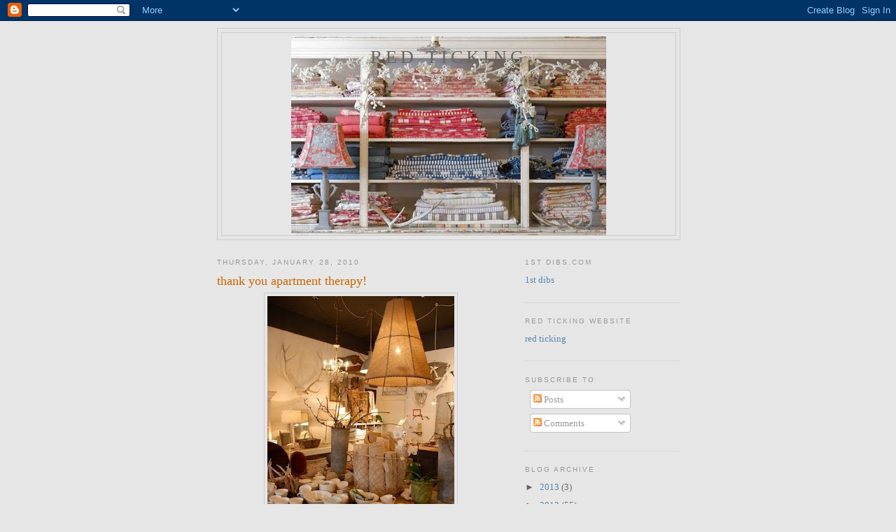

--- FILE ---
content_type: text/html; charset=UTF-8
request_url: https://redticking.blogspot.com/2010/01/thank-you-apartment-therapy.html?showComment=1264770555804
body_size: 17306
content:
<!DOCTYPE html>
<html dir='ltr'>
<head>
<link href='https://www.blogger.com/static/v1/widgets/55013136-widget_css_bundle.css' rel='stylesheet' type='text/css'/>
<meta content='text/html; charset=UTF-8' http-equiv='Content-Type'/>
<meta content='blogger' name='generator'/>
<link href='https://redticking.blogspot.com/favicon.ico' rel='icon' type='image/x-icon'/>
<link href='http://redticking.blogspot.com/2010/01/thank-you-apartment-therapy.html' rel='canonical'/>
<link rel="alternate" type="application/atom+xml" title="red ticking - Atom" href="https://redticking.blogspot.com/feeds/posts/default" />
<link rel="alternate" type="application/rss+xml" title="red ticking - RSS" href="https://redticking.blogspot.com/feeds/posts/default?alt=rss" />
<link rel="service.post" type="application/atom+xml" title="red ticking - Atom" href="https://www.blogger.com/feeds/799806244517732525/posts/default" />

<link rel="alternate" type="application/atom+xml" title="red ticking - Atom" href="https://redticking.blogspot.com/feeds/4342747116503336023/comments/default" />
<!--Can't find substitution for tag [blog.ieCssRetrofitLinks]-->
<link href='https://blogger.googleusercontent.com/img/b/R29vZ2xl/AVvXsEhhw2TInd2MJGfR_Q-SnBVbenaNdkEKMtg9KfOlJytVms71HnWsf3WuqslcQNDYS7h_1e-n796De9v-bDcTb1oXxqq33_ODZkc93H8L00ds2yq4EHP_2vjhGVQKMiaLHnfv9WIV3VizyRA/s400/DSC_0488_rect540.jpg' rel='image_src'/>
<meta content='http://redticking.blogspot.com/2010/01/thank-you-apartment-therapy.html' property='og:url'/>
<meta content='thank you apartment therapy!' property='og:title'/>
<meta content='what a welcome surprise to get a lovely visit from a brilliant writer at apartment therapy... i feel very humbled that they have featured re...' property='og:description'/>
<meta content='https://blogger.googleusercontent.com/img/b/R29vZ2xl/AVvXsEhhw2TInd2MJGfR_Q-SnBVbenaNdkEKMtg9KfOlJytVms71HnWsf3WuqslcQNDYS7h_1e-n796De9v-bDcTb1oXxqq33_ODZkc93H8L00ds2yq4EHP_2vjhGVQKMiaLHnfv9WIV3VizyRA/w1200-h630-p-k-no-nu/DSC_0488_rect540.jpg' property='og:image'/>
<title>red ticking: thank you apartment therapy!</title>
<style id='page-skin-1' type='text/css'><!--
/*
-----------------------------------------------
Blogger Template Style
Name:     Minima
Date:     26 Feb 2004
Updated by: Blogger Team
----------------------------------------------- */
/* Use this with templates/template-twocol.html */
body {
background:#e6e6e6;
margin:0;
color:#333333;
font:x-small Georgia Serif;
font-size/* */:/**/small;
font-size: /**/small;
text-align: center;
}
a:link {
color:#5588aa;
text-decoration:none;
}
a:visited {
color:#999999;
text-decoration:none;
}
a:hover {
color:#cc6600;
text-decoration:underline;
}
a img {
border-width:0;
}
/* Header
-----------------------------------------------
*/
#header-wrapper {
width:660px;
margin:0 auto 10px;
border:1px solid #cccccc;
}
#header-inner {
background-position: center;
margin-left: auto;
margin-right: auto;
}
#header {
margin: 5px;
border: 1px solid #cccccc;
text-align: center;
color:#666666;
}
#header h1 {
margin:5px 5px 0;
padding:15px 20px .25em;
line-height:1.2em;
text-transform:uppercase;
letter-spacing:.2em;
font: normal normal 200% Georgia, Serif;
}
#header a {
color:#666666;
text-decoration:none;
}
#header a:hover {
color:#666666;
}
#header .description {
margin:0 5px 5px;
padding:0 20px 15px;
max-width:700px;
text-transform:uppercase;
letter-spacing:.2em;
line-height: 1.4em;
font: normal normal 78% 'Trebuchet MS', Trebuchet, Arial, Verdana, Sans-serif;
color: #999999;
}
#header img {
margin-left: auto;
margin-right: auto;
}
/* Outer-Wrapper
----------------------------------------------- */
#outer-wrapper {
width: 660px;
margin:0 auto;
padding:10px;
text-align:left;
font: normal normal 100% Georgia, Serif;
}
#main-wrapper {
width: 410px;
float: left;
word-wrap: break-word; /* fix for long text breaking sidebar float in IE */
overflow: hidden;     /* fix for long non-text content breaking IE sidebar float */
}
#sidebar-wrapper {
width: 220px;
float: right;
word-wrap: break-word; /* fix for long text breaking sidebar float in IE */
overflow: hidden;      /* fix for long non-text content breaking IE sidebar float */
}
/* Headings
----------------------------------------------- */
h2 {
margin:1.5em 0 .75em;
font:normal normal 78% 'Trebuchet MS',Trebuchet,Arial,Verdana,Sans-serif;
line-height: 1.4em;
text-transform:uppercase;
letter-spacing:.2em;
color:#999999;
}
/* Posts
-----------------------------------------------
*/
h2.date-header {
margin:1.5em 0 .5em;
}
.post {
margin:.5em 0 1.5em;
border-bottom:1px dotted #cccccc;
padding-bottom:1.5em;
}
.post h3 {
margin:.25em 0 0;
padding:0 0 4px;
font-size:140%;
font-weight:normal;
line-height:1.4em;
color:#cc6600;
}
.post h3 a, .post h3 a:visited, .post h3 strong {
display:block;
text-decoration:none;
color:#cc6600;
font-weight:normal;
}
.post h3 strong, .post h3 a:hover {
color:#333333;
}
.post-body {
margin:0 0 .75em;
line-height:1.6em;
}
.post-body blockquote {
line-height:1.3em;
}
.post-footer {
margin: .75em 0;
color:#999999;
text-transform:uppercase;
letter-spacing:.1em;
font: normal normal 78% 'Trebuchet MS', Trebuchet, Arial, Verdana, Sans-serif;
line-height: 1.4em;
}
.comment-link {
margin-left:.6em;
}
.post img, table.tr-caption-container {
padding:4px;
border:1px solid #cccccc;
}
.tr-caption-container img {
border: none;
padding: 0;
}
.post blockquote {
margin:1em 20px;
}
.post blockquote p {
margin:.75em 0;
}
/* Comments
----------------------------------------------- */
#comments h4 {
margin:1em 0;
font-weight: bold;
line-height: 1.4em;
text-transform:uppercase;
letter-spacing:.2em;
color: #999999;
}
#comments-block {
margin:1em 0 1.5em;
line-height:1.6em;
}
#comments-block .comment-author {
margin:.5em 0;
}
#comments-block .comment-body {
margin:.25em 0 0;
}
#comments-block .comment-footer {
margin:-.25em 0 2em;
line-height: 1.4em;
text-transform:uppercase;
letter-spacing:.1em;
}
#comments-block .comment-body p {
margin:0 0 .75em;
}
.deleted-comment {
font-style:italic;
color:gray;
}
#blog-pager-newer-link {
float: left;
}
#blog-pager-older-link {
float: right;
}
#blog-pager {
text-align: center;
}
.feed-links {
clear: both;
line-height: 2.5em;
}
/* Sidebar Content
----------------------------------------------- */
.sidebar {
color: #666666;
line-height: 1.5em;
}
.sidebar ul {
list-style:none;
margin:0 0 0;
padding:0 0 0;
}
.sidebar li {
margin:0;
padding-top:0;
padding-right:0;
padding-bottom:.25em;
padding-left:15px;
text-indent:-15px;
line-height:1.5em;
}
.sidebar .widget, .main .widget {
border-bottom:1px dotted #cccccc;
margin:0 0 1.5em;
padding:0 0 1.5em;
}
.main .Blog {
border-bottom-width: 0;
}
/* Profile
----------------------------------------------- */
.profile-img {
float: left;
margin-top: 0;
margin-right: 5px;
margin-bottom: 5px;
margin-left: 0;
padding: 4px;
border: 1px solid #cccccc;
}
.profile-data {
margin:0;
text-transform:uppercase;
letter-spacing:.1em;
font: normal normal 78% 'Trebuchet MS', Trebuchet, Arial, Verdana, Sans-serif;
color: #999999;
font-weight: bold;
line-height: 1.6em;
}
.profile-datablock {
margin:.5em 0 .5em;
}
.profile-textblock {
margin: 0.5em 0;
line-height: 1.6em;
}
.profile-link {
font: normal normal 78% 'Trebuchet MS', Trebuchet, Arial, Verdana, Sans-serif;
text-transform: uppercase;
letter-spacing: .1em;
}
/* Footer
----------------------------------------------- */
#footer {
width:660px;
clear:both;
margin:0 auto;
padding-top:15px;
line-height: 1.6em;
text-transform:uppercase;
letter-spacing:.1em;
text-align: center;
}

--></style>
<link href='https://www.blogger.com/dyn-css/authorization.css?targetBlogID=799806244517732525&amp;zx=ffc4379c-58c6-4334-a1a8-bd4d5cc6cb9c' media='none' onload='if(media!=&#39;all&#39;)media=&#39;all&#39;' rel='stylesheet'/><noscript><link href='https://www.blogger.com/dyn-css/authorization.css?targetBlogID=799806244517732525&amp;zx=ffc4379c-58c6-4334-a1a8-bd4d5cc6cb9c' rel='stylesheet'/></noscript>
<meta name='google-adsense-platform-account' content='ca-host-pub-1556223355139109'/>
<meta name='google-adsense-platform-domain' content='blogspot.com'/>

</head>
<body>
<div class='navbar section' id='navbar'><div class='widget Navbar' data-version='1' id='Navbar1'><script type="text/javascript">
    function setAttributeOnload(object, attribute, val) {
      if(window.addEventListener) {
        window.addEventListener('load',
          function(){ object[attribute] = val; }, false);
      } else {
        window.attachEvent('onload', function(){ object[attribute] = val; });
      }
    }
  </script>
<div id="navbar-iframe-container"></div>
<script type="text/javascript" src="https://apis.google.com/js/platform.js"></script>
<script type="text/javascript">
      gapi.load("gapi.iframes:gapi.iframes.style.bubble", function() {
        if (gapi.iframes && gapi.iframes.getContext) {
          gapi.iframes.getContext().openChild({
              url: 'https://www.blogger.com/navbar/799806244517732525?po\x3d4342747116503336023\x26origin\x3dhttps://redticking.blogspot.com',
              where: document.getElementById("navbar-iframe-container"),
              id: "navbar-iframe"
          });
        }
      });
    </script><script type="text/javascript">
(function() {
var script = document.createElement('script');
script.type = 'text/javascript';
script.src = '//pagead2.googlesyndication.com/pagead/js/google_top_exp.js';
var head = document.getElementsByTagName('head')[0];
if (head) {
head.appendChild(script);
}})();
</script>
</div></div>
<div id='outer-wrapper'><div id='wrap2'>
<!-- skip links for text browsers -->
<span id='skiplinks' style='display:none;'>
<a href='#main'>skip to main </a> |
      <a href='#sidebar'>skip to sidebar</a>
</span>
<div id='header-wrapper'>
<div class='header section' id='header'><div class='widget Header' data-version='1' id='Header1'>
<div id='header-inner' style='background-image: url("https://blogger.googleusercontent.com/img/b/R29vZ2xl/AVvXsEgKGFjV9_02iT_HB2wKF8f22UOsnZ56qYvlUZ7H6G4rwrSBXR2cJt6vFJDxwocu41IeMfkVYu6-PdHaBBngoQYWfWkm9t8D0f5iMt1_3tzc5Yj5kzgnNlqeKwMrTKwhEiMwJ1fwIa_C8fw/s1600-r/redtickinghomestorefront.jpg"); background-position: left; width: 450px; min-height: 284px; _height: 284px; background-repeat: no-repeat; '>
<div class='titlewrapper' style='background: transparent'>
<h1 class='title' style='background: transparent; border-width: 0px'>
<a href='https://redticking.blogspot.com/'>
red ticking
</a>
</h1>
</div>
<div class='descriptionwrapper'>
<p class='description'><span>
</span></p>
</div>
</div>
</div></div>
</div>
<div id='content-wrapper'>
<div id='crosscol-wrapper' style='text-align:center'>
<div class='crosscol no-items section' id='crosscol'></div>
</div>
<div id='main-wrapper'>
<div class='main section' id='main'><div class='widget Blog' data-version='1' id='Blog1'>
<div class='blog-posts hfeed'>

          <div class="date-outer">
        
<h2 class='date-header'><span>Thursday, January 28, 2010</span></h2>

          <div class="date-posts">
        
<div class='post-outer'>
<div class='post hentry uncustomized-post-template' itemprop='blogPost' itemscope='itemscope' itemtype='http://schema.org/BlogPosting'>
<meta content='https://blogger.googleusercontent.com/img/b/R29vZ2xl/AVvXsEhhw2TInd2MJGfR_Q-SnBVbenaNdkEKMtg9KfOlJytVms71HnWsf3WuqslcQNDYS7h_1e-n796De9v-bDcTb1oXxqq33_ODZkc93H8L00ds2yq4EHP_2vjhGVQKMiaLHnfv9WIV3VizyRA/s400/DSC_0488_rect540.jpg' itemprop='image_url'/>
<meta content='799806244517732525' itemprop='blogId'/>
<meta content='4342747116503336023' itemprop='postId'/>
<a name='4342747116503336023'></a>
<h3 class='post-title entry-title' itemprop='name'>
thank you apartment therapy!
</h3>
<div class='post-header'>
<div class='post-header-line-1'></div>
</div>
<div class='post-body entry-content' id='post-body-4342747116503336023' itemprop='description articleBody'>
<a href="https://blogger.googleusercontent.com/img/b/R29vZ2xl/AVvXsEhhw2TInd2MJGfR_Q-SnBVbenaNdkEKMtg9KfOlJytVms71HnWsf3WuqslcQNDYS7h_1e-n796De9v-bDcTb1oXxqq33_ODZkc93H8L00ds2yq4EHP_2vjhGVQKMiaLHnfv9WIV3VizyRA/s1600-h/DSC_0488_rect540.jpg" onblur="try {parent.deselectBloggerImageGracefully();} catch(e) {}"><img alt="" border="0" id="BLOGGER_PHOTO_ID_5431955671410768258" src="https://blogger.googleusercontent.com/img/b/R29vZ2xl/AVvXsEhhw2TInd2MJGfR_Q-SnBVbenaNdkEKMtg9KfOlJytVms71HnWsf3WuqslcQNDYS7h_1e-n796De9v-bDcTb1oXxqq33_ODZkc93H8L00ds2yq4EHP_2vjhGVQKMiaLHnfv9WIV3VizyRA/s400/DSC_0488_rect540.jpg" style="display:block; margin:0px auto 10px; text-align:center;cursor:pointer; cursor:hand;width: 267px; height: 400px;" /></a><br />what a welcome surprise to get a lovely visit from a brilliant writer at apartment therapy... i feel very humbled that they have featured red ticking on their fabulous blog... you can see it here... thank you anne... you are amazing  x pam<div><br /></div><div>images anne reagan<br /><div><br /></div><div><span class="Apple-style-span"   style="  color: rgb(68, 68, 68); font-family:Tahoma, Verdana, Arial, sans-serif;font-size:13px;"><span class="Apple-style-span"   style="color: rgb(31, 73, 125);   font-family:Calibri, sans-serif;font-size:15px;"><a href="http://www.apartmenttherapy.com/sf/at-marketplace/red-ticking-french-inspired-treasures-store-profile-107197" style="font-weight: inherit; text-decoration: underline; color: purple; cursor: pointer; " target="_blank">http://www.apartmenttherapy.com/sf/at-marketplace/red-ticking-french-inspired-treasures-store-profile-107197</a></span><p class="ecxMsoNormal"   style="margin-top: 0px; margin-right: 0in; margin-bottom: 0.0001pt; margin-left: 0in;   font-family:'Times New Roman', serif;font-size:12pt;"><span style="  color: rgb(31, 73, 125); font-family:Calibri, sans-serif;font-size:11pt;"> </span></p></span></div></div>
<div style='clear: both;'></div>
</div>
<div class='post-footer'>
<div class='post-footer-line post-footer-line-1'>
<span class='post-author vcard'>
Posted by
<span class='fn' itemprop='author' itemscope='itemscope' itemtype='http://schema.org/Person'>
<meta content='https://www.blogger.com/profile/09400289072356876224' itemprop='url'/>
<a class='g-profile' href='https://www.blogger.com/profile/09400289072356876224' rel='author' title='author profile'>
<span itemprop='name'>red ticking</span>
</a>
</span>
</span>
<span class='post-timestamp'>
at
<meta content='http://redticking.blogspot.com/2010/01/thank-you-apartment-therapy.html' itemprop='url'/>
<a class='timestamp-link' href='https://redticking.blogspot.com/2010/01/thank-you-apartment-therapy.html' rel='bookmark' title='permanent link'><abbr class='published' itemprop='datePublished' title='2010-01-28T16:37:00-08:00'>4:37&#8239;PM</abbr></a>
</span>
<span class='post-comment-link'>
</span>
<span class='post-icons'>
<span class='item-control blog-admin pid-178908033'>
<a href='https://www.blogger.com/post-edit.g?blogID=799806244517732525&postID=4342747116503336023&from=pencil' title='Edit Post'>
<img alt='' class='icon-action' height='18' src='https://resources.blogblog.com/img/icon18_edit_allbkg.gif' width='18'/>
</a>
</span>
</span>
<div class='post-share-buttons goog-inline-block'>
</div>
</div>
<div class='post-footer-line post-footer-line-2'>
<span class='post-labels'>
</span>
</div>
<div class='post-footer-line post-footer-line-3'>
<span class='post-location'>
</span>
</div>
</div>
</div>
<div class='comments' id='comments'>
<a name='comments'></a>
<h4>28 comments:</h4>
<div id='Blog1_comments-block-wrapper'>
<dl class='avatar-comment-indent' id='comments-block'>
<dt class='comment-author ' id='c6310835690326258482'>
<a name='c6310835690326258482'></a>
<div class="avatar-image-container avatar-stock"><span dir="ltr"><a href="https://www.blogger.com/profile/10131567776007254698" target="" rel="nofollow" onclick="" class="avatar-hovercard" id="av-6310835690326258482-10131567776007254698"><img src="//www.blogger.com/img/blogger_logo_round_35.png" width="35" height="35" alt="" title="Unknown">

</a></span></div>
<a href='https://www.blogger.com/profile/10131567776007254698' rel='nofollow'>Unknown</a>
said...
</dt>
<dd class='comment-body' id='Blog1_cmt-6310835690326258482'>
<p>
just came across it! So fabulous..congrats! xo
</p>
</dd>
<dd class='comment-footer'>
<span class='comment-timestamp'>
<a href='https://redticking.blogspot.com/2010/01/thank-you-apartment-therapy.html?showComment=1264726979102#c6310835690326258482' title='comment permalink'>
January 28, 2010 at 5:02&#8239;PM
</a>
<span class='item-control blog-admin pid-815397816'>
<a class='comment-delete' href='https://www.blogger.com/comment/delete/799806244517732525/6310835690326258482' title='Delete Comment'>
<img src='https://resources.blogblog.com/img/icon_delete13.gif'/>
</a>
</span>
</span>
</dd>
<dt class='comment-author ' id='c4606115206366680527'>
<a name='c4606115206366680527'></a>
<div class="avatar-image-container vcard"><span dir="ltr"><a href="https://www.blogger.com/profile/01664894099244626242" target="" rel="nofollow" onclick="" class="avatar-hovercard" id="av-4606115206366680527-01664894099244626242"><img src="https://resources.blogblog.com/img/blank.gif" width="35" height="35" class="delayLoad" style="display: none;" longdesc="//blogger.googleusercontent.com/img/b/R29vZ2xl/AVvXsEg3nxsrtZ0BJeRBlV3SpRSp0mOuiuiUPwfP11PHRl2S2xyHkniJb9yiKJohzBrmO6L3qC8MW82TRS-oPv6Xpf_22ewr-aIifFYd5-q6uqPUG3wQ2pu5KSb7EoTdyHsgQQ/s45-c/398967_366454053392662_1792895455_n.jpg" alt="" title="Mason ">

<noscript><img src="//blogger.googleusercontent.com/img/b/R29vZ2xl/AVvXsEg3nxsrtZ0BJeRBlV3SpRSp0mOuiuiUPwfP11PHRl2S2xyHkniJb9yiKJohzBrmO6L3qC8MW82TRS-oPv6Xpf_22ewr-aIifFYd5-q6uqPUG3wQ2pu5KSb7EoTdyHsgQQ/s45-c/398967_366454053392662_1792895455_n.jpg" width="35" height="35" class="photo" alt=""></noscript></a></span></div>
<a href='https://www.blogger.com/profile/01664894099244626242' rel='nofollow'>Mason </a>
said...
</dt>
<dd class='comment-body' id='Blog1_cmt-4606115206366680527'>
<p>
very cool!  Congrats!! :)
</p>
</dd>
<dd class='comment-footer'>
<span class='comment-timestamp'>
<a href='https://redticking.blogspot.com/2010/01/thank-you-apartment-therapy.html?showComment=1264729100540#c4606115206366680527' title='comment permalink'>
January 28, 2010 at 5:38&#8239;PM
</a>
<span class='item-control blog-admin pid-1500407950'>
<a class='comment-delete' href='https://www.blogger.com/comment/delete/799806244517732525/4606115206366680527' title='Delete Comment'>
<img src='https://resources.blogblog.com/img/icon_delete13.gif'/>
</a>
</span>
</span>
</dd>
<dt class='comment-author ' id='c2377463384353431609'>
<a name='c2377463384353431609'></a>
<div class="avatar-image-container vcard"><span dir="ltr"><a href="https://www.blogger.com/profile/16054605283519774059" target="" rel="nofollow" onclick="" class="avatar-hovercard" id="av-2377463384353431609-16054605283519774059"><img src="https://resources.blogblog.com/img/blank.gif" width="35" height="35" class="delayLoad" style="display: none;" longdesc="//4.bp.blogspot.com/_ohCAuV9X83E/SlAYMmBXkmI/AAAAAAAAB7Y/_tNYFS2RuGU/S45-s35/A%2Bpaper%2Bdress%2Bat%2BOn%2BOff,%2BLondon%2BFashion%2BWeek.jpg" alt="" title="FrenchBlue">

<noscript><img src="//4.bp.blogspot.com/_ohCAuV9X83E/SlAYMmBXkmI/AAAAAAAAB7Y/_tNYFS2RuGU/S45-s35/A%2Bpaper%2Bdress%2Bat%2BOn%2BOff,%2BLondon%2BFashion%2BWeek.jpg" width="35" height="35" class="photo" alt=""></noscript></a></span></div>
<a href='https://www.blogger.com/profile/16054605283519774059' rel='nofollow'>FrenchBlue</a>
said...
</dt>
<dd class='comment-body' id='Blog1_cmt-2377463384353431609'>
<p>
Pam,<br /><br />YOU are the ONE!! <br /><br />CONGRATULATIONS!!!<br /><br />This is Huge!!<br /><br />BIG hugs &amp; smiles to You~<br /><br />XO
</p>
</dd>
<dd class='comment-footer'>
<span class='comment-timestamp'>
<a href='https://redticking.blogspot.com/2010/01/thank-you-apartment-therapy.html?showComment=1264731080979#c2377463384353431609' title='comment permalink'>
January 28, 2010 at 6:11&#8239;PM
</a>
<span class='item-control blog-admin pid-1357055593'>
<a class='comment-delete' href='https://www.blogger.com/comment/delete/799806244517732525/2377463384353431609' title='Delete Comment'>
<img src='https://resources.blogblog.com/img/icon_delete13.gif'/>
</a>
</span>
</span>
</dd>
<dt class='comment-author ' id='c3617847411637384193'>
<a name='c3617847411637384193'></a>
<div class="avatar-image-container avatar-stock"><span dir="ltr"><a href="https://www.blogger.com/profile/10890526795159739411" target="" rel="nofollow" onclick="" class="avatar-hovercard" id="av-3617847411637384193-10890526795159739411"><img src="//www.blogger.com/img/blogger_logo_round_35.png" width="35" height="35" alt="" title="La Dolfina">

</a></span></div>
<a href='https://www.blogger.com/profile/10890526795159739411' rel='nofollow'>La Dolfina</a>
said...
</dt>
<dd class='comment-body' id='Blog1_cmt-3617847411637384193'>
<p>
A big congrats!!<br />I think they were the fortunate ones to have found red ticking :)<br />We have so many great shops in the SF Bay Area... but none that look as good as yours, and I mean that sincerely! I want to come to Seattle just to go to your shop!<br />xo~Terri
</p>
</dd>
<dd class='comment-footer'>
<span class='comment-timestamp'>
<a href='https://redticking.blogspot.com/2010/01/thank-you-apartment-therapy.html?showComment=1264732695661#c3617847411637384193' title='comment permalink'>
January 28, 2010 at 6:38&#8239;PM
</a>
<span class='item-control blog-admin pid-158061049'>
<a class='comment-delete' href='https://www.blogger.com/comment/delete/799806244517732525/3617847411637384193' title='Delete Comment'>
<img src='https://resources.blogblog.com/img/icon_delete13.gif'/>
</a>
</span>
</span>
</dd>
<dt class='comment-author ' id='c2919640526629086833'>
<a name='c2919640526629086833'></a>
<div class="avatar-image-container vcard"><span dir="ltr"><a href="https://www.blogger.com/profile/18148671166061931241" target="" rel="nofollow" onclick="" class="avatar-hovercard" id="av-2919640526629086833-18148671166061931241"><img src="https://resources.blogblog.com/img/blank.gif" width="35" height="35" class="delayLoad" style="display: none;" longdesc="//blogger.googleusercontent.com/img/b/R29vZ2xl/AVvXsEjGxeXuWvtA4xu1lZVtBkT_hdnxESnKpMRBD3IH_gojSBNf02eXfXYjMyM485l9inKWhdgzmvebcWpr4fFpvL-QmQemNqlsxy2eiJx8zudb-9QB2ZF8Q8_LtIOWtySSDw/s45-c/DSC_0147.jpg" alt="" title="Dumbwit Tellher">

<noscript><img src="//blogger.googleusercontent.com/img/b/R29vZ2xl/AVvXsEjGxeXuWvtA4xu1lZVtBkT_hdnxESnKpMRBD3IH_gojSBNf02eXfXYjMyM485l9inKWhdgzmvebcWpr4fFpvL-QmQemNqlsxy2eiJx8zudb-9QB2ZF8Q8_LtIOWtySSDw/s45-c/DSC_0147.jpg" width="35" height="35" class="photo" alt=""></noscript></a></span></div>
<a href='https://www.blogger.com/profile/18148671166061931241' rel='nofollow'>Dumbwit Tellher</a>
said...
</dt>
<dd class='comment-body' id='Blog1_cmt-2919640526629086833'>
<p>
Wow Pam..congratulations!! Very, very cool news. FrenchBlue is right, this is huge!<br /><br />Soak it in girlfriend xx deb
</p>
</dd>
<dd class='comment-footer'>
<span class='comment-timestamp'>
<a href='https://redticking.blogspot.com/2010/01/thank-you-apartment-therapy.html?showComment=1264735305375#c2919640526629086833' title='comment permalink'>
January 28, 2010 at 7:21&#8239;PM
</a>
<span class='item-control blog-admin pid-907039893'>
<a class='comment-delete' href='https://www.blogger.com/comment/delete/799806244517732525/2919640526629086833' title='Delete Comment'>
<img src='https://resources.blogblog.com/img/icon_delete13.gif'/>
</a>
</span>
</span>
</dd>
<dt class='comment-author ' id='c2103391494639827716'>
<a name='c2103391494639827716'></a>
<div class="avatar-image-container vcard"><span dir="ltr"><a href="https://www.blogger.com/profile/05577364144810521478" target="" rel="nofollow" onclick="" class="avatar-hovercard" id="av-2103391494639827716-05577364144810521478"><img src="https://resources.blogblog.com/img/blank.gif" width="35" height="35" class="delayLoad" style="display: none;" longdesc="//blogger.googleusercontent.com/img/b/R29vZ2xl/AVvXsEjCpY1fUMOxqbCJIUEkjHcqkVfsrOuaDwmv-6AZduG7u5F_TdcpG0mzFWfSSkxAE9PpYFQJn9G1Rm1ZGILVK5EufnKvQPB5YCN9h-nH6YGn-6nETZ2w1VpyK6xyhoGYag/s45-c/P1050214.JPG" alt="" title="liza">

<noscript><img src="//blogger.googleusercontent.com/img/b/R29vZ2xl/AVvXsEjCpY1fUMOxqbCJIUEkjHcqkVfsrOuaDwmv-6AZduG7u5F_TdcpG0mzFWfSSkxAE9PpYFQJn9G1Rm1ZGILVK5EufnKvQPB5YCN9h-nH6YGn-6nETZ2w1VpyK6xyhoGYag/s45-c/P1050214.JPG" width="35" height="35" class="photo" alt=""></noscript></a></span></div>
<a href='https://www.blogger.com/profile/05577364144810521478' rel='nofollow'>liza</a>
said...
</dt>
<dd class='comment-body' id='Blog1_cmt-2103391494639827716'>
<p>
Oh, YEY!  You deserve it!  So cool!
</p>
</dd>
<dd class='comment-footer'>
<span class='comment-timestamp'>
<a href='https://redticking.blogspot.com/2010/01/thank-you-apartment-therapy.html?showComment=1264741978476#c2103391494639827716' title='comment permalink'>
January 28, 2010 at 9:12&#8239;PM
</a>
<span class='item-control blog-admin pid-1328062549'>
<a class='comment-delete' href='https://www.blogger.com/comment/delete/799806244517732525/2103391494639827716' title='Delete Comment'>
<img src='https://resources.blogblog.com/img/icon_delete13.gif'/>
</a>
</span>
</span>
</dd>
<dt class='comment-author ' id='c8966021973623107379'>
<a name='c8966021973623107379'></a>
<div class="avatar-image-container vcard"><span dir="ltr"><a href="https://www.blogger.com/profile/06871934650817154453" target="" rel="nofollow" onclick="" class="avatar-hovercard" id="av-8966021973623107379-06871934650817154453"><img src="https://resources.blogblog.com/img/blank.gif" width="35" height="35" class="delayLoad" style="display: none;" longdesc="//blogger.googleusercontent.com/img/b/R29vZ2xl/AVvXsEixFJ-bBUASniZoFBnnWfGHAPrwb3zpqAuIFZPnNXMpq4xghvk1tLUHAl6fDqsLPMHAv8WNbhLhRlA3e-146BceLJahOABcPxBB2MjMHqwrjzpLDWcFfrD5VIpehGTHSg8/s45-c/001-003_edited-1.jpg" alt="" title="koralee">

<noscript><img src="//blogger.googleusercontent.com/img/b/R29vZ2xl/AVvXsEixFJ-bBUASniZoFBnnWfGHAPrwb3zpqAuIFZPnNXMpq4xghvk1tLUHAl6fDqsLPMHAv8WNbhLhRlA3e-146BceLJahOABcPxBB2MjMHqwrjzpLDWcFfrD5VIpehGTHSg8/s45-c/001-003_edited-1.jpg" width="35" height="35" class="photo" alt=""></noscript></a></span></div>
<a href='https://www.blogger.com/profile/06871934650817154453' rel='nofollow'>koralee</a>
said...
</dt>
<dd class='comment-body' id='Blog1_cmt-8966021973623107379'>
<p>
Congratulations..off to take a peek!
</p>
</dd>
<dd class='comment-footer'>
<span class='comment-timestamp'>
<a href='https://redticking.blogspot.com/2010/01/thank-you-apartment-therapy.html?showComment=1264743242272#c8966021973623107379' title='comment permalink'>
January 28, 2010 at 9:34&#8239;PM
</a>
<span class='item-control blog-admin pid-1060004347'>
<a class='comment-delete' href='https://www.blogger.com/comment/delete/799806244517732525/8966021973623107379' title='Delete Comment'>
<img src='https://resources.blogblog.com/img/icon_delete13.gif'/>
</a>
</span>
</span>
</dd>
<dt class='comment-author ' id='c4881790489944007510'>
<a name='c4881790489944007510'></a>
<div class="avatar-image-container vcard"><span dir="ltr"><a href="https://www.blogger.com/profile/05089653023972180206" target="" rel="nofollow" onclick="" class="avatar-hovercard" id="av-4881790489944007510-05089653023972180206"><img src="https://resources.blogblog.com/img/blank.gif" width="35" height="35" class="delayLoad" style="display: none;" longdesc="//blogger.googleusercontent.com/img/b/R29vZ2xl/AVvXsEjK7_krrmLBB2z6b5gXCnm9NodhBvusBbg7XR8CSeOfgevfs_Q0aJoOaYDnRqklosBMimC0H2WoyOwP02WQvZUWtVZGB5DWu61PJav5KeiAp6sVkm7ZLkvAbmEqwqXTETQ/s45-c-r/3.jpg" alt="" title="Ren&eacute;e Finberg">

<noscript><img src="//blogger.googleusercontent.com/img/b/R29vZ2xl/AVvXsEjK7_krrmLBB2z6b5gXCnm9NodhBvusBbg7XR8CSeOfgevfs_Q0aJoOaYDnRqklosBMimC0H2WoyOwP02WQvZUWtVZGB5DWu61PJav5KeiAp6sVkm7ZLkvAbmEqwqXTETQ/s45-c-r/3.jpg" width="35" height="35" class="photo" alt=""></noscript></a></span></div>
<a href='https://www.blogger.com/profile/05089653023972180206' rel='nofollow'>Renée Finberg</a>
said...
</dt>
<dd class='comment-body' id='Blog1_cmt-4881790489944007510'>
<p>
omg<br />how fabulous!!!<br />what a super write up.<br /><br />your shop is to die for. really.<br /><br />xxx
</p>
</dd>
<dd class='comment-footer'>
<span class='comment-timestamp'>
<a href='https://redticking.blogspot.com/2010/01/thank-you-apartment-therapy.html?showComment=1264769610920#c4881790489944007510' title='comment permalink'>
January 29, 2010 at 4:53&#8239;AM
</a>
<span class='item-control blog-admin pid-1613038315'>
<a class='comment-delete' href='https://www.blogger.com/comment/delete/799806244517732525/4881790489944007510' title='Delete Comment'>
<img src='https://resources.blogblog.com/img/icon_delete13.gif'/>
</a>
</span>
</span>
</dd>
<dt class='comment-author ' id='c1124425041884664808'>
<a name='c1124425041884664808'></a>
<div class="avatar-image-container vcard"><span dir="ltr"><a href="https://www.blogger.com/profile/14905305551745652868" target="" rel="nofollow" onclick="" class="avatar-hovercard" id="av-1124425041884664808-14905305551745652868"><img src="https://resources.blogblog.com/img/blank.gif" width="35" height="35" class="delayLoad" style="display: none;" longdesc="//blogger.googleusercontent.com/img/b/R29vZ2xl/AVvXsEitlVQokVft9kUnu209CDhftFflUcPzzXFutj2hyQJPY2Ham-hBXjp476385MdEXAaYfaVUMbq33EzZsmr1L4tZ4b7Jkw5rGFK9pViSN2aFXFEzW6ChTWfrOUBPZqw-vA/s45-c/IMG_6722.JPG" alt="" title="flwrjane">

<noscript><img src="//blogger.googleusercontent.com/img/b/R29vZ2xl/AVvXsEitlVQokVft9kUnu209CDhftFflUcPzzXFutj2hyQJPY2Ham-hBXjp476385MdEXAaYfaVUMbq33EzZsmr1L4tZ4b7Jkw5rGFK9pViSN2aFXFEzW6ChTWfrOUBPZqw-vA/s45-c/IMG_6722.JPG" width="35" height="35" class="photo" alt=""></noscript></a></span></div>
<a href='https://www.blogger.com/profile/14905305551745652868' rel='nofollow'>flwrjane</a>
said...
</dt>
<dd class='comment-body' id='Blog1_cmt-1124425041884664808'>
<p>
Congratulations! Great writeup, beautiful pictures, your shop is fabulous and merchandise desirable.   Whew, that&#39;s quite a sentence.
</p>
</dd>
<dd class='comment-footer'>
<span class='comment-timestamp'>
<a href='https://redticking.blogspot.com/2010/01/thank-you-apartment-therapy.html?showComment=1264770555804#c1124425041884664808' title='comment permalink'>
January 29, 2010 at 5:09&#8239;AM
</a>
<span class='item-control blog-admin pid-330566869'>
<a class='comment-delete' href='https://www.blogger.com/comment/delete/799806244517732525/1124425041884664808' title='Delete Comment'>
<img src='https://resources.blogblog.com/img/icon_delete13.gif'/>
</a>
</span>
</span>
</dd>
<dt class='comment-author ' id='c4429818123740463185'>
<a name='c4429818123740463185'></a>
<div class="avatar-image-container avatar-stock"><span dir="ltr"><a href="https://www.blogger.com/profile/16340193618264057458" target="" rel="nofollow" onclick="" class="avatar-hovercard" id="av-4429818123740463185-16340193618264057458"><img src="//www.blogger.com/img/blogger_logo_round_35.png" width="35" height="35" alt="" title="Unknown">

</a></span></div>
<a href='https://www.blogger.com/profile/16340193618264057458' rel='nofollow'>Unknown</a>
said...
</dt>
<dd class='comment-body' id='Blog1_cmt-4429818123740463185'>
<p>
Pam . . . this is so wonderful!!! <br /><br />To visit you and your store is always such a treat!! It is one of the most special places to be anywhere . . . and I mean anywhere!!<br /><br />Can&#39;t wait to stop by . . . see you soon!!!  xoxo . . . liz
</p>
</dd>
<dd class='comment-footer'>
<span class='comment-timestamp'>
<a href='https://redticking.blogspot.com/2010/01/thank-you-apartment-therapy.html?showComment=1264777913903#c4429818123740463185' title='comment permalink'>
January 29, 2010 at 7:11&#8239;AM
</a>
<span class='item-control blog-admin pid-1587739376'>
<a class='comment-delete' href='https://www.blogger.com/comment/delete/799806244517732525/4429818123740463185' title='Delete Comment'>
<img src='https://resources.blogblog.com/img/icon_delete13.gif'/>
</a>
</span>
</span>
</dd>
<dt class='comment-author ' id='c3425180157909603969'>
<a name='c3425180157909603969'></a>
<div class="avatar-image-container avatar-stock"><span dir="ltr"><a href="https://www.blogger.com/profile/07435722126028910012" target="" rel="nofollow" onclick="" class="avatar-hovercard" id="av-3425180157909603969-07435722126028910012"><img src="//www.blogger.com/img/blogger_logo_round_35.png" width="35" height="35" alt="" title="Unknown">

</a></span></div>
<a href='https://www.blogger.com/profile/07435722126028910012' rel='nofollow'>Unknown</a>
said...
</dt>
<dd class='comment-body' id='Blog1_cmt-3425180157909603969'>
<p>
Oh wow, what a wonderful write-up, that is very exciting!!!!<br /><br />WELL DONE PAM!!!!!! :)<br /><br />Happy Friday indeed!
</p>
</dd>
<dd class='comment-footer'>
<span class='comment-timestamp'>
<a href='https://redticking.blogspot.com/2010/01/thank-you-apartment-therapy.html?showComment=1264785201430#c3425180157909603969' title='comment permalink'>
January 29, 2010 at 9:13&#8239;AM
</a>
<span class='item-control blog-admin pid-723698307'>
<a class='comment-delete' href='https://www.blogger.com/comment/delete/799806244517732525/3425180157909603969' title='Delete Comment'>
<img src='https://resources.blogblog.com/img/icon_delete13.gif'/>
</a>
</span>
</span>
</dd>
<dt class='comment-author ' id='c4844910639460751387'>
<a name='c4844910639460751387'></a>
<div class="avatar-image-container avatar-stock"><span dir="ltr"><a href="https://www.blogger.com/profile/04635278108636515992" target="" rel="nofollow" onclick="" class="avatar-hovercard" id="av-4844910639460751387-04635278108636515992"><img src="//www.blogger.com/img/blogger_logo_round_35.png" width="35" height="35" alt="" title="Boxwood Terrace">

</a></span></div>
<a href='https://www.blogger.com/profile/04635278108636515992' rel='nofollow'>Boxwood Terrace</a>
said...
</dt>
<dd class='comment-body' id='Blog1_cmt-4844910639460751387'>
<p>
That&#39;s so great! Congrats! I hope to get to Seattle one of these days and would love to visit your shop.<br />Deborah
</p>
</dd>
<dd class='comment-footer'>
<span class='comment-timestamp'>
<a href='https://redticking.blogspot.com/2010/01/thank-you-apartment-therapy.html?showComment=1264787971443#c4844910639460751387' title='comment permalink'>
January 29, 2010 at 9:59&#8239;AM
</a>
<span class='item-control blog-admin pid-2037651890'>
<a class='comment-delete' href='https://www.blogger.com/comment/delete/799806244517732525/4844910639460751387' title='Delete Comment'>
<img src='https://resources.blogblog.com/img/icon_delete13.gif'/>
</a>
</span>
</span>
</dd>
<dt class='comment-author ' id='c8098620152762790395'>
<a name='c8098620152762790395'></a>
<div class="avatar-image-container vcard"><span dir="ltr"><a href="https://www.blogger.com/profile/03792831859136075994" target="" rel="nofollow" onclick="" class="avatar-hovercard" id="av-8098620152762790395-03792831859136075994"><img src="https://resources.blogblog.com/img/blank.gif" width="35" height="35" class="delayLoad" style="display: none;" longdesc="//blogger.googleusercontent.com/img/b/R29vZ2xl/AVvXsEjU4_OwDuYR2QCoDD0Rzbbk-zr3517QKtI54u4-Bn-AcWphXrUPAHJrH4nau4YDi3-42MgBNA2NZEOhupCXvPi8sBPq-k5hTAne4ZSPsk8Gohdw8mucJz6rlmJnR_azpvg/s45-c/BWI+photos+105.jpg" alt="" title="deanna - thoughts, prayers, and actions">

<noscript><img src="//blogger.googleusercontent.com/img/b/R29vZ2xl/AVvXsEjU4_OwDuYR2QCoDD0Rzbbk-zr3517QKtI54u4-Bn-AcWphXrUPAHJrH4nau4YDi3-42MgBNA2NZEOhupCXvPi8sBPq-k5hTAne4ZSPsk8Gohdw8mucJz6rlmJnR_azpvg/s45-c/BWI+photos+105.jpg" width="35" height="35" class="photo" alt=""></noscript></a></span></div>
<a href='https://www.blogger.com/profile/03792831859136075994' rel='nofollow'>deanna - thoughts, prayers, and actions</a>
said...
</dt>
<dd class='comment-body' id='Blog1_cmt-8098620152762790395'>
<p>
Dave sent this on to me, way cool to be featured the way you were. Great way to feel connected to you. God&#39;s continued blessings!
</p>
</dd>
<dd class='comment-footer'>
<span class='comment-timestamp'>
<a href='https://redticking.blogspot.com/2010/01/thank-you-apartment-therapy.html?showComment=1264788322664#c8098620152762790395' title='comment permalink'>
January 29, 2010 at 10:05&#8239;AM
</a>
<span class='item-control blog-admin pid-421090217'>
<a class='comment-delete' href='https://www.blogger.com/comment/delete/799806244517732525/8098620152762790395' title='Delete Comment'>
<img src='https://resources.blogblog.com/img/icon_delete13.gif'/>
</a>
</span>
</span>
</dd>
<dt class='comment-author ' id='c6645671436675101025'>
<a name='c6645671436675101025'></a>
<div class="avatar-image-container vcard"><span dir="ltr"><a href="https://www.blogger.com/profile/14931532680749101980" target="" rel="nofollow" onclick="" class="avatar-hovercard" id="av-6645671436675101025-14931532680749101980"><img src="https://resources.blogblog.com/img/blank.gif" width="35" height="35" class="delayLoad" style="display: none;" longdesc="//4.bp.blogspot.com/_GAIv_z9HjkU/S8dQnMIu7zI/AAAAAAAACwE/8els2q8tEs4/S45-s35/bpg%2Bpict.jpg" alt="" title="HAMPTON HOSTESS">

<noscript><img src="//4.bp.blogspot.com/_GAIv_z9HjkU/S8dQnMIu7zI/AAAAAAAACwE/8els2q8tEs4/S45-s35/bpg%2Bpict.jpg" width="35" height="35" class="photo" alt=""></noscript></a></span></div>
<a href='https://www.blogger.com/profile/14931532680749101980' rel='nofollow'>HAMPTON HOSTESS</a>
said...
</dt>
<dd class='comment-body' id='Blog1_cmt-6645671436675101025'>
<p>
Pam,<br />congratulations! Beautiful write-up.  Love your web site and in particular the vintage mussel baskets-so unusual and chic!
</p>
</dd>
<dd class='comment-footer'>
<span class='comment-timestamp'>
<a href='https://redticking.blogspot.com/2010/01/thank-you-apartment-therapy.html?showComment=1264796733371#c6645671436675101025' title='comment permalink'>
January 29, 2010 at 12:25&#8239;PM
</a>
<span class='item-control blog-admin pid-415703781'>
<a class='comment-delete' href='https://www.blogger.com/comment/delete/799806244517732525/6645671436675101025' title='Delete Comment'>
<img src='https://resources.blogblog.com/img/icon_delete13.gif'/>
</a>
</span>
</span>
</dd>
<dt class='comment-author ' id='c4542003260623359160'>
<a name='c4542003260623359160'></a>
<div class="avatar-image-container vcard"><span dir="ltr"><a href="https://www.blogger.com/profile/12222598997403329166" target="" rel="nofollow" onclick="" class="avatar-hovercard" id="av-4542003260623359160-12222598997403329166"><img src="https://resources.blogblog.com/img/blank.gif" width="35" height="35" class="delayLoad" style="display: none;" longdesc="//blogger.googleusercontent.com/img/b/R29vZ2xl/AVvXsEjuCNnrkTabV4zMCwDsJDAd6laSXw0ne6P-yARYm9XoUAgiPhucEv70JqvWMc4-gpMxPsTehmx_DoRcMOkNtL0Ngl07JqDdp0EnGzHC7A_7fxr17Jmt1WJF7NYmmgeG-hY/s45-c/signnature.jpeg" alt="" title="Kelley">

<noscript><img src="//blogger.googleusercontent.com/img/b/R29vZ2xl/AVvXsEjuCNnrkTabV4zMCwDsJDAd6laSXw0ne6P-yARYm9XoUAgiPhucEv70JqvWMc4-gpMxPsTehmx_DoRcMOkNtL0Ngl07JqDdp0EnGzHC7A_7fxr17Jmt1WJF7NYmmgeG-hY/s45-c/signnature.jpeg" width="35" height="35" class="photo" alt=""></noscript></a></span></div>
<a href='https://www.blogger.com/profile/12222598997403329166' rel='nofollow'>Kelley</a>
said...
</dt>
<dd class='comment-body' id='Blog1_cmt-4542003260623359160'>
<p>
Your shop looks so amazing and I just love the Madison Park area but it&#39;s been a while since my last visit.  Used to be in Seattle about once a month when I worked for Nordstrom.<br /><br />Congrats on the write up...how fun!!!! and clearly deserved.<br /><br />kelley
</p>
</dd>
<dd class='comment-footer'>
<span class='comment-timestamp'>
<a href='https://redticking.blogspot.com/2010/01/thank-you-apartment-therapy.html?showComment=1264809318086#c4542003260623359160' title='comment permalink'>
January 29, 2010 at 3:55&#8239;PM
</a>
<span class='item-control blog-admin pid-358165247'>
<a class='comment-delete' href='https://www.blogger.com/comment/delete/799806244517732525/4542003260623359160' title='Delete Comment'>
<img src='https://resources.blogblog.com/img/icon_delete13.gif'/>
</a>
</span>
</span>
</dd>
<dt class='comment-author ' id='c5967157672501914327'>
<a name='c5967157672501914327'></a>
<div class="avatar-image-container avatar-stock"><span dir="ltr"><a href="https://www.blogger.com/profile/15853633646396732191" target="" rel="nofollow" onclick="" class="avatar-hovercard" id="av-5967157672501914327-15853633646396732191"><img src="//www.blogger.com/img/blogger_logo_round_35.png" width="35" height="35" alt="" title="Isa">

</a></span></div>
<a href='https://www.blogger.com/profile/15853633646396732191' rel='nofollow'>Isa</a>
said...
</dt>
<dd class='comment-body' id='Blog1_cmt-5967157672501914327'>
<p>
Congratulations and well deserved! Woo!<br />xo Isa
</p>
</dd>
<dd class='comment-footer'>
<span class='comment-timestamp'>
<a href='https://redticking.blogspot.com/2010/01/thank-you-apartment-therapy.html?showComment=1264818475024#c5967157672501914327' title='comment permalink'>
January 29, 2010 at 6:27&#8239;PM
</a>
<span class='item-control blog-admin pid-2054633385'>
<a class='comment-delete' href='https://www.blogger.com/comment/delete/799806244517732525/5967157672501914327' title='Delete Comment'>
<img src='https://resources.blogblog.com/img/icon_delete13.gif'/>
</a>
</span>
</span>
</dd>
<dt class='comment-author ' id='c954045012899797205'>
<a name='c954045012899797205'></a>
<div class="avatar-image-container vcard"><span dir="ltr"><a href="https://www.blogger.com/profile/16828323000910151581" target="" rel="nofollow" onclick="" class="avatar-hovercard" id="av-954045012899797205-16828323000910151581"><img src="https://resources.blogblog.com/img/blank.gif" width="35" height="35" class="delayLoad" style="display: none;" longdesc="//blogger.googleusercontent.com/img/b/R29vZ2xl/AVvXsEjKmdgg7gRrOR0PIahhXC9B-PDKAvEQebO9ch6MKK1AyGh-CW_afnP7AKKAg8VgPq97zsbo7Znyih_IPHbmzA6UTeDu9uHxicuUuCemOfupdpn53EQjMM1kguOedVRlB7Y/s45-c/IMG_3834.JPG" alt="" title="brock street">

<noscript><img src="//blogger.googleusercontent.com/img/b/R29vZ2xl/AVvXsEjKmdgg7gRrOR0PIahhXC9B-PDKAvEQebO9ch6MKK1AyGh-CW_afnP7AKKAg8VgPq97zsbo7Znyih_IPHbmzA6UTeDu9uHxicuUuCemOfupdpn53EQjMM1kguOedVRlB7Y/s45-c/IMG_3834.JPG" width="35" height="35" class="photo" alt=""></noscript></a></span></div>
<a href='https://www.blogger.com/profile/16828323000910151581' rel='nofollow'>brock street</a>
said...
</dt>
<dd class='comment-body' id='Blog1_cmt-954045012899797205'>
<p>
Wonderful Pam! big success, be proud!
</p>
</dd>
<dd class='comment-footer'>
<span class='comment-timestamp'>
<a href='https://redticking.blogspot.com/2010/01/thank-you-apartment-therapy.html?showComment=1264822249536#c954045012899797205' title='comment permalink'>
January 29, 2010 at 7:30&#8239;PM
</a>
<span class='item-control blog-admin pid-211649157'>
<a class='comment-delete' href='https://www.blogger.com/comment/delete/799806244517732525/954045012899797205' title='Delete Comment'>
<img src='https://resources.blogblog.com/img/icon_delete13.gif'/>
</a>
</span>
</span>
</dd>
<dt class='comment-author ' id='c8514190535659592719'>
<a name='c8514190535659592719'></a>
<div class="avatar-image-container vcard"><span dir="ltr"><a href="https://www.blogger.com/profile/11598826393620390039" target="" rel="nofollow" onclick="" class="avatar-hovercard" id="av-8514190535659592719-11598826393620390039"><img src="https://resources.blogblog.com/img/blank.gif" width="35" height="35" class="delayLoad" style="display: none;" longdesc="//3.bp.blogspot.com/-bnLFmGtDrSA/WI0tCLHXwwI/AAAAAAAA9FA/DAqZQrNFQRkFouZyhYRvADhakYUbX7Y1QCK4B/s35/DSCF0138%252B%25282%2529.JPG" alt="" title="creekside rummager">

<noscript><img src="//3.bp.blogspot.com/-bnLFmGtDrSA/WI0tCLHXwwI/AAAAAAAA9FA/DAqZQrNFQRkFouZyhYRvADhakYUbX7Y1QCK4B/s35/DSCF0138%252B%25282%2529.JPG" width="35" height="35" class="photo" alt=""></noscript></a></span></div>
<a href='https://www.blogger.com/profile/11598826393620390039' rel='nofollow'>creekside rummager</a>
said...
</dt>
<dd class='comment-body' id='Blog1_cmt-8514190535659592719'>
<p>
How much fun. Congratulations!!
</p>
</dd>
<dd class='comment-footer'>
<span class='comment-timestamp'>
<a href='https://redticking.blogspot.com/2010/01/thank-you-apartment-therapy.html?showComment=1264824142713#c8514190535659592719' title='comment permalink'>
January 29, 2010 at 8:02&#8239;PM
</a>
<span class='item-control blog-admin pid-1757740516'>
<a class='comment-delete' href='https://www.blogger.com/comment/delete/799806244517732525/8514190535659592719' title='Delete Comment'>
<img src='https://resources.blogblog.com/img/icon_delete13.gif'/>
</a>
</span>
</span>
</dd>
<dt class='comment-author ' id='c7490590688323246999'>
<a name='c7490590688323246999'></a>
<div class="avatar-image-container vcard"><span dir="ltr"><a href="https://www.blogger.com/profile/12214839971497899182" target="" rel="nofollow" onclick="" class="avatar-hovercard" id="av-7490590688323246999-12214839971497899182"><img src="https://resources.blogblog.com/img/blank.gif" width="35" height="35" class="delayLoad" style="display: none;" longdesc="//blogger.googleusercontent.com/img/b/R29vZ2xl/AVvXsEgpN1-6ZQJLJ18t5hswul1XPEpgTFi_1h346MgAKUkm72uh2gUaClfWjPczbrkLyN-qm-Tq6F5RmPCMN4Mw4iVmTJIWfJ--50ANILwCMmOMoSw_tzHFH__qyUHVFkei/s45-c/*" alt="" title="My Galveston Cottage">

<noscript><img src="//blogger.googleusercontent.com/img/b/R29vZ2xl/AVvXsEgpN1-6ZQJLJ18t5hswul1XPEpgTFi_1h346MgAKUkm72uh2gUaClfWjPczbrkLyN-qm-Tq6F5RmPCMN4Mw4iVmTJIWfJ--50ANILwCMmOMoSw_tzHFH__qyUHVFkei/s45-c/*" width="35" height="35" class="photo" alt=""></noscript></a></span></div>
<a href='https://www.blogger.com/profile/12214839971497899182' rel='nofollow'>My Galveston Cottage</a>
said...
</dt>
<dd class='comment-body' id='Blog1_cmt-7490590688323246999'>
<p>
fabulous! congrats -susan
</p>
</dd>
<dd class='comment-footer'>
<span class='comment-timestamp'>
<a href='https://redticking.blogspot.com/2010/01/thank-you-apartment-therapy.html?showComment=1264867674383#c7490590688323246999' title='comment permalink'>
January 30, 2010 at 8:07&#8239;AM
</a>
<span class='item-control blog-admin pid-1306485700'>
<a class='comment-delete' href='https://www.blogger.com/comment/delete/799806244517732525/7490590688323246999' title='Delete Comment'>
<img src='https://resources.blogblog.com/img/icon_delete13.gif'/>
</a>
</span>
</span>
</dd>
<dt class='comment-author ' id='c4200868234904383158'>
<a name='c4200868234904383158'></a>
<div class="avatar-image-container vcard"><span dir="ltr"><a href="https://www.blogger.com/profile/02042631088215474109" target="" rel="nofollow" onclick="" class="avatar-hovercard" id="av-4200868234904383158-02042631088215474109"><img src="https://resources.blogblog.com/img/blank.gif" width="35" height="35" class="delayLoad" style="display: none;" longdesc="//blogger.googleusercontent.com/img/b/R29vZ2xl/AVvXsEgmCsZc2oaaHqA8l6dvPDo9IQhfgWiCiIJLy1nS4-evR3p-WUMjXvHV6taUrf5mNMnNIEP2UC3i4pwO9gx1Wf6mUL169_0ilPs4H710B4xmUcYlfjPe0rbrg2tVSFwUwQ/s45-c/fg+in+TIBET.jpg" alt="" title="Francine Gardner">

<noscript><img src="//blogger.googleusercontent.com/img/b/R29vZ2xl/AVvXsEgmCsZc2oaaHqA8l6dvPDo9IQhfgWiCiIJLy1nS4-evR3p-WUMjXvHV6taUrf5mNMnNIEP2UC3i4pwO9gx1Wf6mUL169_0ilPs4H710B4xmUcYlfjPe0rbrg2tVSFwUwQ/s45-c/fg+in+TIBET.jpg" width="35" height="35" class="photo" alt=""></noscript></a></span></div>
<a href='https://www.blogger.com/profile/02042631088215474109' rel='nofollow'>Francine Gardner</a>
said...
</dt>
<dd class='comment-body' id='Blog1_cmt-4200868234904383158'>
<p>
Hi Pam<br />I was just going through 1st dibs and came upon your page. I had no idea that you were on 1st dibs. I also have some of my pieces on 1st dibs. Congratulations on being featured in Apartment Therapy! I am still in France on a buying trip and returning to morrow.<br />Francine
</p>
</dd>
<dd class='comment-footer'>
<span class='comment-timestamp'>
<a href='https://redticking.blogspot.com/2010/01/thank-you-apartment-therapy.html?showComment=1264870134084#c4200868234904383158' title='comment permalink'>
January 30, 2010 at 8:48&#8239;AM
</a>
<span class='item-control blog-admin pid-1295317463'>
<a class='comment-delete' href='https://www.blogger.com/comment/delete/799806244517732525/4200868234904383158' title='Delete Comment'>
<img src='https://resources.blogblog.com/img/icon_delete13.gif'/>
</a>
</span>
</span>
</dd>
<dt class='comment-author ' id='c1149469760447406403'>
<a name='c1149469760447406403'></a>
<div class="avatar-image-container avatar-stock"><span dir="ltr"><a href="https://www.blogger.com/profile/10929770496186549808" target="" rel="nofollow" onclick="" class="avatar-hovercard" id="av-1149469760447406403-10929770496186549808"><img src="//www.blogger.com/img/blogger_logo_round_35.png" width="35" height="35" alt="" title="Sarah Klassen">

</a></span></div>
<a href='https://www.blogger.com/profile/10929770496186549808' rel='nofollow'>Sarah Klassen</a>
said...
</dt>
<dd class='comment-body' id='Blog1_cmt-1149469760447406403'>
<p>
Congratulations on the much-deserved feature, Pam! This is great news -- what a way to start the new year :)<br /><br />xo,<br />Sarah
</p>
</dd>
<dd class='comment-footer'>
<span class='comment-timestamp'>
<a href='https://redticking.blogspot.com/2010/01/thank-you-apartment-therapy.html?showComment=1264889526093#c1149469760447406403' title='comment permalink'>
January 30, 2010 at 2:12&#8239;PM
</a>
<span class='item-control blog-admin pid-1202187414'>
<a class='comment-delete' href='https://www.blogger.com/comment/delete/799806244517732525/1149469760447406403' title='Delete Comment'>
<img src='https://resources.blogblog.com/img/icon_delete13.gif'/>
</a>
</span>
</span>
</dd>
<dt class='comment-author ' id='c924433541238746526'>
<a name='c924433541238746526'></a>
<div class="avatar-image-container vcard"><span dir="ltr"><a href="https://www.blogger.com/profile/01099765690260431334" target="" rel="nofollow" onclick="" class="avatar-hovercard" id="av-924433541238746526-01099765690260431334"><img src="https://resources.blogblog.com/img/blank.gif" width="35" height="35" class="delayLoad" style="display: none;" longdesc="//blogger.googleusercontent.com/img/b/R29vZ2xl/AVvXsEg6ut41uNY8wx_sJMRbV2Pyx0wXCFMJ1iaoHb5nh-AjAkF5rgDLjwP-2yAvt8AmVDzptfI9WqG_nMqkQKpNjzU7Bz9ypSuUNivjLBI_HnXmXEtuYUBmjDn1glFPIr18Kw/s45-c/flea+market+and+shop+facelift+075.jpg" alt="" title="Uncovered Ruby">

<noscript><img src="//blogger.googleusercontent.com/img/b/R29vZ2xl/AVvXsEg6ut41uNY8wx_sJMRbV2Pyx0wXCFMJ1iaoHb5nh-AjAkF5rgDLjwP-2yAvt8AmVDzptfI9WqG_nMqkQKpNjzU7Bz9ypSuUNivjLBI_HnXmXEtuYUBmjDn1glFPIr18Kw/s45-c/flea+market+and+shop+facelift+075.jpg" width="35" height="35" class="photo" alt=""></noscript></a></span></div>
<a href='https://www.blogger.com/profile/01099765690260431334' rel='nofollow'>Uncovered Ruby</a>
said...
</dt>
<dd class='comment-body' id='Blog1_cmt-924433541238746526'>
<p>
I really like your name..Red Ticking! Stumbled across your blog..very nice. I&#39;ll definitely be adding you to my followers list..and if you&#39;re ever in the area down here from Seattle, stop by and check out our shop! Lisa :-)
</p>
</dd>
<dd class='comment-footer'>
<span class='comment-timestamp'>
<a href='https://redticking.blogspot.com/2010/01/thank-you-apartment-therapy.html?showComment=1264918858731#c924433541238746526' title='comment permalink'>
January 30, 2010 at 10:20&#8239;PM
</a>
<span class='item-control blog-admin pid-1873130379'>
<a class='comment-delete' href='https://www.blogger.com/comment/delete/799806244517732525/924433541238746526' title='Delete Comment'>
<img src='https://resources.blogblog.com/img/icon_delete13.gif'/>
</a>
</span>
</span>
</dd>
<dt class='comment-author ' id='c6864384783964186808'>
<a name='c6864384783964186808'></a>
<div class="avatar-image-container avatar-stock"><span dir="ltr"><a href="https://www.blogger.com/profile/01443098224970691696" target="" rel="nofollow" onclick="" class="avatar-hovercard" id="av-6864384783964186808-01443098224970691696"><img src="//www.blogger.com/img/blogger_logo_round_35.png" width="35" height="35" alt="" title="LYNDA QUINTERO-DAVIDS">

</a></span></div>
<a href='https://www.blogger.com/profile/01443098224970691696' rel='nofollow'>LYNDA QUINTERO-DAVIDS</a>
said...
</dt>
<dd class='comment-body' id='Blog1_cmt-6864384783964186808'>
<p>
congrats are being featured!!!<br />well done!<br /><br />:D Lynda<br />http://nyclq-focalpoint.blogspot.com/
</p>
</dd>
<dd class='comment-footer'>
<span class='comment-timestamp'>
<a href='https://redticking.blogspot.com/2010/01/thank-you-apartment-therapy.html?showComment=1265022156082#c6864384783964186808' title='comment permalink'>
February 1, 2010 at 3:02&#8239;AM
</a>
<span class='item-control blog-admin pid-1952849140'>
<a class='comment-delete' href='https://www.blogger.com/comment/delete/799806244517732525/6864384783964186808' title='Delete Comment'>
<img src='https://resources.blogblog.com/img/icon_delete13.gif'/>
</a>
</span>
</span>
</dd>
<dt class='comment-author ' id='c5313601704041652686'>
<a name='c5313601704041652686'></a>
<div class="avatar-image-container vcard"><span dir="ltr"><a href="https://www.blogger.com/profile/10694215549973177557" target="" rel="nofollow" onclick="" class="avatar-hovercard" id="av-5313601704041652686-10694215549973177557"><img src="https://resources.blogblog.com/img/blank.gif" width="35" height="35" class="delayLoad" style="display: none;" longdesc="//blogger.googleusercontent.com/img/b/R29vZ2xl/AVvXsEiOgq3P8znWCc3dMVzPIr3Qaxr5wHoTd5DNGY1MKpKbEXamMGNLJJap3YIWxUCAbeZohdnTSI2kBlrkzSecv8iRhjH8d12PGJ0hIjeCA3mGFdtc9IlUL02hSOhR6fxTyKA/s45-c/DSC_0176.jpg" alt="" title="Barn House">

<noscript><img src="//blogger.googleusercontent.com/img/b/R29vZ2xl/AVvXsEiOgq3P8znWCc3dMVzPIr3Qaxr5wHoTd5DNGY1MKpKbEXamMGNLJJap3YIWxUCAbeZohdnTSI2kBlrkzSecv8iRhjH8d12PGJ0hIjeCA3mGFdtc9IlUL02hSOhR6fxTyKA/s45-c/DSC_0176.jpg" width="35" height="35" class="photo" alt=""></noscript></a></span></div>
<a href='https://www.blogger.com/profile/10694215549973177557' rel='nofollow'>Barn House</a>
said...
</dt>
<dd class='comment-body' id='Blog1_cmt-5313601704041652686'>
<p>
Congratulations!!  We can&#39;t wait to visit your store!!
</p>
</dd>
<dd class='comment-footer'>
<span class='comment-timestamp'>
<a href='https://redticking.blogspot.com/2010/01/thank-you-apartment-therapy.html?showComment=1265034350610#c5313601704041652686' title='comment permalink'>
February 1, 2010 at 6:25&#8239;AM
</a>
<span class='item-control blog-admin pid-1651846020'>
<a class='comment-delete' href='https://www.blogger.com/comment/delete/799806244517732525/5313601704041652686' title='Delete Comment'>
<img src='https://resources.blogblog.com/img/icon_delete13.gif'/>
</a>
</span>
</span>
</dd>
<dt class='comment-author ' id='c48489199927606196'>
<a name='c48489199927606196'></a>
<div class="avatar-image-container vcard"><span dir="ltr"><a href="https://www.blogger.com/profile/05812119686879829153" target="" rel="nofollow" onclick="" class="avatar-hovercard" id="av-48489199927606196-05812119686879829153"><img src="https://resources.blogblog.com/img/blank.gif" width="35" height="35" class="delayLoad" style="display: none;" longdesc="//blogger.googleusercontent.com/img/b/R29vZ2xl/AVvXsEgW8RQbnKs_esLmTTqoViwNWAT6PVeyyI2J9iSVH15yRdA4g7LUzV-c4adiQQk14LrL0XnXxbIRB8Nh_hfiNZOncP4kNBnc0iR7Mg_xyAE82Mz1zS93pFVeX6RV5ZXbyQk/s45-c/redneck%2Bchic%2B-%2Betsy%2Bbanner.jpg" alt="" title="red.neck chic">

<noscript><img src="//blogger.googleusercontent.com/img/b/R29vZ2xl/AVvXsEgW8RQbnKs_esLmTTqoViwNWAT6PVeyyI2J9iSVH15yRdA4g7LUzV-c4adiQQk14LrL0XnXxbIRB8Nh_hfiNZOncP4kNBnc0iR7Mg_xyAE82Mz1zS93pFVeX6RV5ZXbyQk/s45-c/redneck%2Bchic%2B-%2Betsy%2Bbanner.jpg" width="35" height="35" class="photo" alt=""></noscript></a></span></div>
<a href='https://www.blogger.com/profile/05812119686879829153' rel='nofollow'>red.neck chic</a>
said...
</dt>
<dd class='comment-body' id='Blog1_cmt-48489199927606196'>
<p>
Congratulations - but from the hours I&#39;ve spent reading and drooling on your blog - I would say it&#39;s MUCH deserved!!!  I know your fabulous piece of the world is on my &quot;must go there asap&quot; list!!!<br /><br />Congrats!!!<br />;-)  robelyn
</p>
</dd>
<dd class='comment-footer'>
<span class='comment-timestamp'>
<a href='https://redticking.blogspot.com/2010/01/thank-you-apartment-therapy.html?showComment=1265061129826#c48489199927606196' title='comment permalink'>
February 1, 2010 at 1:52&#8239;PM
</a>
<span class='item-control blog-admin pid-645593390'>
<a class='comment-delete' href='https://www.blogger.com/comment/delete/799806244517732525/48489199927606196' title='Delete Comment'>
<img src='https://resources.blogblog.com/img/icon_delete13.gif'/>
</a>
</span>
</span>
</dd>
<dt class='comment-author ' id='c5776234460662979015'>
<a name='c5776234460662979015'></a>
<div class="avatar-image-container vcard"><span dir="ltr"><a href="https://www.blogger.com/profile/03558314043814894010" target="" rel="nofollow" onclick="" class="avatar-hovercard" id="av-5776234460662979015-03558314043814894010"><img src="https://resources.blogblog.com/img/blank.gif" width="35" height="35" class="delayLoad" style="display: none;" longdesc="//1.bp.blogspot.com/-3d0mpLJ_81U/ZltmmkPVIGI/AAAAAAABmWc/ygT00IdsnK0yEKG4ygozA93NVBMocph1QCK4BGAYYCw/s35/795F74F1-D404-4A01-8F60-CDEF18798BD5.jpeg" alt="" title="Parisbreakfasts">

<noscript><img src="//1.bp.blogspot.com/-3d0mpLJ_81U/ZltmmkPVIGI/AAAAAAABmWc/ygT00IdsnK0yEKG4ygozA93NVBMocph1QCK4BGAYYCw/s35/795F74F1-D404-4A01-8F60-CDEF18798BD5.jpeg" width="35" height="35" class="photo" alt=""></noscript></a></span></div>
<a href='https://www.blogger.com/profile/03558314043814894010' rel='nofollow'>Parisbreakfasts</a>
said...
</dt>
<dd class='comment-body' id='Blog1_cmt-5776234460662979015'>
<p>
What a FAB shop you have!<br />Bravo and well deserved too!!
</p>
</dd>
<dd class='comment-footer'>
<span class='comment-timestamp'>
<a href='https://redticking.blogspot.com/2010/01/thank-you-apartment-therapy.html?showComment=1265134649020#c5776234460662979015' title='comment permalink'>
February 2, 2010 at 10:17&#8239;AM
</a>
<span class='item-control blog-admin pid-1911380102'>
<a class='comment-delete' href='https://www.blogger.com/comment/delete/799806244517732525/5776234460662979015' title='Delete Comment'>
<img src='https://resources.blogblog.com/img/icon_delete13.gif'/>
</a>
</span>
</span>
</dd>
<dt class='comment-author ' id='c917084334438204674'>
<a name='c917084334438204674'></a>
<div class="avatar-image-container vcard"><span dir="ltr"><a href="https://www.blogger.com/profile/06520485138167646348" target="" rel="nofollow" onclick="" class="avatar-hovercard" id="av-917084334438204674-06520485138167646348"><img src="https://resources.blogblog.com/img/blank.gif" width="35" height="35" class="delayLoad" style="display: none;" longdesc="//blogger.googleusercontent.com/img/b/R29vZ2xl/AVvXsEhGnT3HLzJ4IZLJD-dkIoqVdY4u1tKkMt3NJvDFto717mIE5ZmV6u0--xOQ__p0K1QMmlBzjnAcF0CMMZ54tOdf0PymV9U9ly-tBXlkTPT75B05JnkVc7cA_LWqszI3_Mw/s45-c/kit-lavender.jpg" alt="" title="*Chic Provence*">

<noscript><img src="//blogger.googleusercontent.com/img/b/R29vZ2xl/AVvXsEhGnT3HLzJ4IZLJD-dkIoqVdY4u1tKkMt3NJvDFto717mIE5ZmV6u0--xOQ__p0K1QMmlBzjnAcF0CMMZ54tOdf0PymV9U9ly-tBXlkTPT75B05JnkVc7cA_LWqszI3_Mw/s45-c/kit-lavender.jpg" width="35" height="35" class="photo" alt=""></noscript></a></span></div>
<a href='https://www.blogger.com/profile/06520485138167646348' rel='nofollow'>*Chic Provence*</a>
said...
</dt>
<dd class='comment-body' id='Blog1_cmt-917084334438204674'>
<p>
Pam, congratulations! Apartment Therapy?? Wow!!<br /><br />Your store is wonderful, I can&#39;t wait to visit in person when things settle down a bit, I&#39;m on my way up there!<br /><br />Kit
</p>
</dd>
<dd class='comment-footer'>
<span class='comment-timestamp'>
<a href='https://redticking.blogspot.com/2010/01/thank-you-apartment-therapy.html?showComment=1266190490087#c917084334438204674' title='comment permalink'>
February 14, 2010 at 3:34&#8239;PM
</a>
<span class='item-control blog-admin pid-1279337741'>
<a class='comment-delete' href='https://www.blogger.com/comment/delete/799806244517732525/917084334438204674' title='Delete Comment'>
<img src='https://resources.blogblog.com/img/icon_delete13.gif'/>
</a>
</span>
</span>
</dd>
<dt class='comment-author ' id='c2912125353730354495'>
<a name='c2912125353730354495'></a>
<div class="avatar-image-container vcard"><span dir="ltr"><a href="https://www.blogger.com/profile/14387564766235169549" target="" rel="nofollow" onclick="" class="avatar-hovercard" id="av-2912125353730354495-14387564766235169549"><img src="https://resources.blogblog.com/img/blank.gif" width="35" height="35" class="delayLoad" style="display: none;" longdesc="//4.bp.blogspot.com/_oJr27IkvpXc/SrUJ9dX7xMI/AAAAAAAAATI/F-zVeZaa0zc/S45-s35/Picture%2B1.png" alt="" title="plaisirs simples">

<noscript><img src="//4.bp.blogspot.com/_oJr27IkvpXc/SrUJ9dX7xMI/AAAAAAAAATI/F-zVeZaa0zc/S45-s35/Picture%2B1.png" width="35" height="35" class="photo" alt=""></noscript></a></span></div>
<a href='https://www.blogger.com/profile/14387564766235169549' rel='nofollow'>plaisirs simples</a>
said...
</dt>
<dd class='comment-body' id='Blog1_cmt-2912125353730354495'>
<p>
your store is AMAZING!! the second i saw the pic i LOVED and and after reading the post, was so excited to see it is yours! congrats!
</p>
</dd>
<dd class='comment-footer'>
<span class='comment-timestamp'>
<a href='https://redticking.blogspot.com/2010/01/thank-you-apartment-therapy.html?showComment=1266810839458#c2912125353730354495' title='comment permalink'>
February 21, 2010 at 7:53&#8239;PM
</a>
<span class='item-control blog-admin pid-308945476'>
<a class='comment-delete' href='https://www.blogger.com/comment/delete/799806244517732525/2912125353730354495' title='Delete Comment'>
<img src='https://resources.blogblog.com/img/icon_delete13.gif'/>
</a>
</span>
</span>
</dd>
</dl>
</div>
<p class='comment-footer'>
<a href='https://www.blogger.com/comment/fullpage/post/799806244517732525/4342747116503336023' onclick=''>Post a Comment</a>
</p>
</div>
</div>

        </div></div>
      
</div>
<div class='blog-pager' id='blog-pager'>
<span id='blog-pager-newer-link'>
<a class='blog-pager-newer-link' href='https://redticking.blogspot.com/2010/02/wingbacks.html' id='Blog1_blog-pager-newer-link' title='Newer Post'>Newer Post</a>
</span>
<span id='blog-pager-older-link'>
<a class='blog-pager-older-link' href='https://redticking.blogspot.com/2010/01/dining-chairs.html' id='Blog1_blog-pager-older-link' title='Older Post'>Older Post</a>
</span>
<a class='home-link' href='https://redticking.blogspot.com/'>Home</a>
</div>
<div class='clear'></div>
<div class='post-feeds'>
<div class='feed-links'>
Subscribe to:
<a class='feed-link' href='https://redticking.blogspot.com/feeds/4342747116503336023/comments/default' target='_blank' type='application/atom+xml'>Post Comments (Atom)</a>
</div>
</div>
</div></div>
</div>
<div id='sidebar-wrapper'>
<div class='sidebar section' id='sidebar'><div class='widget LinkList' data-version='1' id='LinkList2'>
<h2>1st dibs.com</h2>
<div class='widget-content'>
<ul>
<li><a href='http://redticking.1stdibs.com/store/furniture_search.php?FRID=lGqVZm5owpKa'>1st dibs</a></li>
</ul>
<div class='clear'></div>
</div>
</div><div class='widget LinkList' data-version='1' id='LinkList1'>
<h2>red ticking website</h2>
<div class='widget-content'>
<ul>
<li><a href='http://www.redticking.com/'>red ticking</a></li>
</ul>
<div class='clear'></div>
</div>
</div><div class='widget Subscribe' data-version='1' id='Subscribe1'>
<div style='white-space:nowrap'>
<h2 class='title'>Subscribe To</h2>
<div class='widget-content'>
<div class='subscribe-wrapper subscribe-type-POST'>
<div class='subscribe expanded subscribe-type-POST' id='SW_READER_LIST_Subscribe1POST' style='display:none;'>
<div class='top'>
<span class='inner' onclick='return(_SW_toggleReaderList(event, "Subscribe1POST"));'>
<img class='subscribe-dropdown-arrow' src='https://resources.blogblog.com/img/widgets/arrow_dropdown.gif'/>
<img align='absmiddle' alt='' border='0' class='feed-icon' src='https://resources.blogblog.com/img/icon_feed12.png'/>
Posts
</span>
<div class='feed-reader-links'>
<a class='feed-reader-link' href='https://www.netvibes.com/subscribe.php?url=https%3A%2F%2Fredticking.blogspot.com%2Ffeeds%2Fposts%2Fdefault' target='_blank'>
<img src='https://resources.blogblog.com/img/widgets/subscribe-netvibes.png'/>
</a>
<a class='feed-reader-link' href='https://add.my.yahoo.com/content?url=https%3A%2F%2Fredticking.blogspot.com%2Ffeeds%2Fposts%2Fdefault' target='_blank'>
<img src='https://resources.blogblog.com/img/widgets/subscribe-yahoo.png'/>
</a>
<a class='feed-reader-link' href='https://redticking.blogspot.com/feeds/posts/default' target='_blank'>
<img align='absmiddle' class='feed-icon' src='https://resources.blogblog.com/img/icon_feed12.png'/>
                  Atom
                </a>
</div>
</div>
<div class='bottom'></div>
</div>
<div class='subscribe' id='SW_READER_LIST_CLOSED_Subscribe1POST' onclick='return(_SW_toggleReaderList(event, "Subscribe1POST"));'>
<div class='top'>
<span class='inner'>
<img class='subscribe-dropdown-arrow' src='https://resources.blogblog.com/img/widgets/arrow_dropdown.gif'/>
<span onclick='return(_SW_toggleReaderList(event, "Subscribe1POST"));'>
<img align='absmiddle' alt='' border='0' class='feed-icon' src='https://resources.blogblog.com/img/icon_feed12.png'/>
Posts
</span>
</span>
</div>
<div class='bottom'></div>
</div>
</div>
<div class='subscribe-wrapper subscribe-type-PER_POST'>
<div class='subscribe expanded subscribe-type-PER_POST' id='SW_READER_LIST_Subscribe1PER_POST' style='display:none;'>
<div class='top'>
<span class='inner' onclick='return(_SW_toggleReaderList(event, "Subscribe1PER_POST"));'>
<img class='subscribe-dropdown-arrow' src='https://resources.blogblog.com/img/widgets/arrow_dropdown.gif'/>
<img align='absmiddle' alt='' border='0' class='feed-icon' src='https://resources.blogblog.com/img/icon_feed12.png'/>
Comments
</span>
<div class='feed-reader-links'>
<a class='feed-reader-link' href='https://www.netvibes.com/subscribe.php?url=https%3A%2F%2Fredticking.blogspot.com%2Ffeeds%2F4342747116503336023%2Fcomments%2Fdefault' target='_blank'>
<img src='https://resources.blogblog.com/img/widgets/subscribe-netvibes.png'/>
</a>
<a class='feed-reader-link' href='https://add.my.yahoo.com/content?url=https%3A%2F%2Fredticking.blogspot.com%2Ffeeds%2F4342747116503336023%2Fcomments%2Fdefault' target='_blank'>
<img src='https://resources.blogblog.com/img/widgets/subscribe-yahoo.png'/>
</a>
<a class='feed-reader-link' href='https://redticking.blogspot.com/feeds/4342747116503336023/comments/default' target='_blank'>
<img align='absmiddle' class='feed-icon' src='https://resources.blogblog.com/img/icon_feed12.png'/>
                  Atom
                </a>
</div>
</div>
<div class='bottom'></div>
</div>
<div class='subscribe' id='SW_READER_LIST_CLOSED_Subscribe1PER_POST' onclick='return(_SW_toggleReaderList(event, "Subscribe1PER_POST"));'>
<div class='top'>
<span class='inner'>
<img class='subscribe-dropdown-arrow' src='https://resources.blogblog.com/img/widgets/arrow_dropdown.gif'/>
<span onclick='return(_SW_toggleReaderList(event, "Subscribe1PER_POST"));'>
<img align='absmiddle' alt='' border='0' class='feed-icon' src='https://resources.blogblog.com/img/icon_feed12.png'/>
Comments
</span>
</span>
</div>
<div class='bottom'></div>
</div>
</div>
<div style='clear:both'></div>
</div>
</div>
<div class='clear'></div>
</div><div class='widget BlogArchive' data-version='1' id='BlogArchive1'>
<h2>Blog Archive</h2>
<div class='widget-content'>
<div id='ArchiveList'>
<div id='BlogArchive1_ArchiveList'>
<ul class='hierarchy'>
<li class='archivedate collapsed'>
<a class='toggle' href='javascript:void(0)'>
<span class='zippy'>

        &#9658;&#160;
      
</span>
</a>
<a class='post-count-link' href='https://redticking.blogspot.com/2013/'>
2013
</a>
<span class='post-count' dir='ltr'>(3)</span>
<ul class='hierarchy'>
<li class='archivedate collapsed'>
<a class='toggle' href='javascript:void(0)'>
<span class='zippy'>

        &#9658;&#160;
      
</span>
</a>
<a class='post-count-link' href='https://redticking.blogspot.com/2013/04/'>
April
</a>
<span class='post-count' dir='ltr'>(1)</span>
</li>
</ul>
<ul class='hierarchy'>
<li class='archivedate collapsed'>
<a class='toggle' href='javascript:void(0)'>
<span class='zippy'>

        &#9658;&#160;
      
</span>
</a>
<a class='post-count-link' href='https://redticking.blogspot.com/2013/01/'>
January
</a>
<span class='post-count' dir='ltr'>(2)</span>
</li>
</ul>
</li>
</ul>
<ul class='hierarchy'>
<li class='archivedate collapsed'>
<a class='toggle' href='javascript:void(0)'>
<span class='zippy'>

        &#9658;&#160;
      
</span>
</a>
<a class='post-count-link' href='https://redticking.blogspot.com/2012/'>
2012
</a>
<span class='post-count' dir='ltr'>(55)</span>
<ul class='hierarchy'>
<li class='archivedate collapsed'>
<a class='toggle' href='javascript:void(0)'>
<span class='zippy'>

        &#9658;&#160;
      
</span>
</a>
<a class='post-count-link' href='https://redticking.blogspot.com/2012/12/'>
December
</a>
<span class='post-count' dir='ltr'>(1)</span>
</li>
</ul>
<ul class='hierarchy'>
<li class='archivedate collapsed'>
<a class='toggle' href='javascript:void(0)'>
<span class='zippy'>

        &#9658;&#160;
      
</span>
</a>
<a class='post-count-link' href='https://redticking.blogspot.com/2012/11/'>
November
</a>
<span class='post-count' dir='ltr'>(1)</span>
</li>
</ul>
<ul class='hierarchy'>
<li class='archivedate collapsed'>
<a class='toggle' href='javascript:void(0)'>
<span class='zippy'>

        &#9658;&#160;
      
</span>
</a>
<a class='post-count-link' href='https://redticking.blogspot.com/2012/10/'>
October
</a>
<span class='post-count' dir='ltr'>(8)</span>
</li>
</ul>
<ul class='hierarchy'>
<li class='archivedate collapsed'>
<a class='toggle' href='javascript:void(0)'>
<span class='zippy'>

        &#9658;&#160;
      
</span>
</a>
<a class='post-count-link' href='https://redticking.blogspot.com/2012/09/'>
September
</a>
<span class='post-count' dir='ltr'>(1)</span>
</li>
</ul>
<ul class='hierarchy'>
<li class='archivedate collapsed'>
<a class='toggle' href='javascript:void(0)'>
<span class='zippy'>

        &#9658;&#160;
      
</span>
</a>
<a class='post-count-link' href='https://redticking.blogspot.com/2012/08/'>
August
</a>
<span class='post-count' dir='ltr'>(1)</span>
</li>
</ul>
<ul class='hierarchy'>
<li class='archivedate collapsed'>
<a class='toggle' href='javascript:void(0)'>
<span class='zippy'>

        &#9658;&#160;
      
</span>
</a>
<a class='post-count-link' href='https://redticking.blogspot.com/2012/07/'>
July
</a>
<span class='post-count' dir='ltr'>(7)</span>
</li>
</ul>
<ul class='hierarchy'>
<li class='archivedate collapsed'>
<a class='toggle' href='javascript:void(0)'>
<span class='zippy'>

        &#9658;&#160;
      
</span>
</a>
<a class='post-count-link' href='https://redticking.blogspot.com/2012/06/'>
June
</a>
<span class='post-count' dir='ltr'>(5)</span>
</li>
</ul>
<ul class='hierarchy'>
<li class='archivedate collapsed'>
<a class='toggle' href='javascript:void(0)'>
<span class='zippy'>

        &#9658;&#160;
      
</span>
</a>
<a class='post-count-link' href='https://redticking.blogspot.com/2012/05/'>
May
</a>
<span class='post-count' dir='ltr'>(6)</span>
</li>
</ul>
<ul class='hierarchy'>
<li class='archivedate collapsed'>
<a class='toggle' href='javascript:void(0)'>
<span class='zippy'>

        &#9658;&#160;
      
</span>
</a>
<a class='post-count-link' href='https://redticking.blogspot.com/2012/04/'>
April
</a>
<span class='post-count' dir='ltr'>(6)</span>
</li>
</ul>
<ul class='hierarchy'>
<li class='archivedate collapsed'>
<a class='toggle' href='javascript:void(0)'>
<span class='zippy'>

        &#9658;&#160;
      
</span>
</a>
<a class='post-count-link' href='https://redticking.blogspot.com/2012/03/'>
March
</a>
<span class='post-count' dir='ltr'>(3)</span>
</li>
</ul>
<ul class='hierarchy'>
<li class='archivedate collapsed'>
<a class='toggle' href='javascript:void(0)'>
<span class='zippy'>

        &#9658;&#160;
      
</span>
</a>
<a class='post-count-link' href='https://redticking.blogspot.com/2012/02/'>
February
</a>
<span class='post-count' dir='ltr'>(7)</span>
</li>
</ul>
<ul class='hierarchy'>
<li class='archivedate collapsed'>
<a class='toggle' href='javascript:void(0)'>
<span class='zippy'>

        &#9658;&#160;
      
</span>
</a>
<a class='post-count-link' href='https://redticking.blogspot.com/2012/01/'>
January
</a>
<span class='post-count' dir='ltr'>(9)</span>
</li>
</ul>
</li>
</ul>
<ul class='hierarchy'>
<li class='archivedate collapsed'>
<a class='toggle' href='javascript:void(0)'>
<span class='zippy'>

        &#9658;&#160;
      
</span>
</a>
<a class='post-count-link' href='https://redticking.blogspot.com/2011/'>
2011
</a>
<span class='post-count' dir='ltr'>(168)</span>
<ul class='hierarchy'>
<li class='archivedate collapsed'>
<a class='toggle' href='javascript:void(0)'>
<span class='zippy'>

        &#9658;&#160;
      
</span>
</a>
<a class='post-count-link' href='https://redticking.blogspot.com/2011/12/'>
December
</a>
<span class='post-count' dir='ltr'>(6)</span>
</li>
</ul>
<ul class='hierarchy'>
<li class='archivedate collapsed'>
<a class='toggle' href='javascript:void(0)'>
<span class='zippy'>

        &#9658;&#160;
      
</span>
</a>
<a class='post-count-link' href='https://redticking.blogspot.com/2011/11/'>
November
</a>
<span class='post-count' dir='ltr'>(10)</span>
</li>
</ul>
<ul class='hierarchy'>
<li class='archivedate collapsed'>
<a class='toggle' href='javascript:void(0)'>
<span class='zippy'>

        &#9658;&#160;
      
</span>
</a>
<a class='post-count-link' href='https://redticking.blogspot.com/2011/10/'>
October
</a>
<span class='post-count' dir='ltr'>(14)</span>
</li>
</ul>
<ul class='hierarchy'>
<li class='archivedate collapsed'>
<a class='toggle' href='javascript:void(0)'>
<span class='zippy'>

        &#9658;&#160;
      
</span>
</a>
<a class='post-count-link' href='https://redticking.blogspot.com/2011/09/'>
September
</a>
<span class='post-count' dir='ltr'>(8)</span>
</li>
</ul>
<ul class='hierarchy'>
<li class='archivedate collapsed'>
<a class='toggle' href='javascript:void(0)'>
<span class='zippy'>

        &#9658;&#160;
      
</span>
</a>
<a class='post-count-link' href='https://redticking.blogspot.com/2011/08/'>
August
</a>
<span class='post-count' dir='ltr'>(10)</span>
</li>
</ul>
<ul class='hierarchy'>
<li class='archivedate collapsed'>
<a class='toggle' href='javascript:void(0)'>
<span class='zippy'>

        &#9658;&#160;
      
</span>
</a>
<a class='post-count-link' href='https://redticking.blogspot.com/2011/07/'>
July
</a>
<span class='post-count' dir='ltr'>(14)</span>
</li>
</ul>
<ul class='hierarchy'>
<li class='archivedate collapsed'>
<a class='toggle' href='javascript:void(0)'>
<span class='zippy'>

        &#9658;&#160;
      
</span>
</a>
<a class='post-count-link' href='https://redticking.blogspot.com/2011/06/'>
June
</a>
<span class='post-count' dir='ltr'>(16)</span>
</li>
</ul>
<ul class='hierarchy'>
<li class='archivedate collapsed'>
<a class='toggle' href='javascript:void(0)'>
<span class='zippy'>

        &#9658;&#160;
      
</span>
</a>
<a class='post-count-link' href='https://redticking.blogspot.com/2011/05/'>
May
</a>
<span class='post-count' dir='ltr'>(18)</span>
</li>
</ul>
<ul class='hierarchy'>
<li class='archivedate collapsed'>
<a class='toggle' href='javascript:void(0)'>
<span class='zippy'>

        &#9658;&#160;
      
</span>
</a>
<a class='post-count-link' href='https://redticking.blogspot.com/2011/04/'>
April
</a>
<span class='post-count' dir='ltr'>(19)</span>
</li>
</ul>
<ul class='hierarchy'>
<li class='archivedate collapsed'>
<a class='toggle' href='javascript:void(0)'>
<span class='zippy'>

        &#9658;&#160;
      
</span>
</a>
<a class='post-count-link' href='https://redticking.blogspot.com/2011/03/'>
March
</a>
<span class='post-count' dir='ltr'>(15)</span>
</li>
</ul>
<ul class='hierarchy'>
<li class='archivedate collapsed'>
<a class='toggle' href='javascript:void(0)'>
<span class='zippy'>

        &#9658;&#160;
      
</span>
</a>
<a class='post-count-link' href='https://redticking.blogspot.com/2011/02/'>
February
</a>
<span class='post-count' dir='ltr'>(17)</span>
</li>
</ul>
<ul class='hierarchy'>
<li class='archivedate collapsed'>
<a class='toggle' href='javascript:void(0)'>
<span class='zippy'>

        &#9658;&#160;
      
</span>
</a>
<a class='post-count-link' href='https://redticking.blogspot.com/2011/01/'>
January
</a>
<span class='post-count' dir='ltr'>(21)</span>
</li>
</ul>
</li>
</ul>
<ul class='hierarchy'>
<li class='archivedate expanded'>
<a class='toggle' href='javascript:void(0)'>
<span class='zippy toggle-open'>

        &#9660;&#160;
      
</span>
</a>
<a class='post-count-link' href='https://redticking.blogspot.com/2010/'>
2010
</a>
<span class='post-count' dir='ltr'>(219)</span>
<ul class='hierarchy'>
<li class='archivedate collapsed'>
<a class='toggle' href='javascript:void(0)'>
<span class='zippy'>

        &#9658;&#160;
      
</span>
</a>
<a class='post-count-link' href='https://redticking.blogspot.com/2010/12/'>
December
</a>
<span class='post-count' dir='ltr'>(15)</span>
</li>
</ul>
<ul class='hierarchy'>
<li class='archivedate collapsed'>
<a class='toggle' href='javascript:void(0)'>
<span class='zippy'>

        &#9658;&#160;
      
</span>
</a>
<a class='post-count-link' href='https://redticking.blogspot.com/2010/11/'>
November
</a>
<span class='post-count' dir='ltr'>(17)</span>
</li>
</ul>
<ul class='hierarchy'>
<li class='archivedate collapsed'>
<a class='toggle' href='javascript:void(0)'>
<span class='zippy'>

        &#9658;&#160;
      
</span>
</a>
<a class='post-count-link' href='https://redticking.blogspot.com/2010/10/'>
October
</a>
<span class='post-count' dir='ltr'>(14)</span>
</li>
</ul>
<ul class='hierarchy'>
<li class='archivedate collapsed'>
<a class='toggle' href='javascript:void(0)'>
<span class='zippy'>

        &#9658;&#160;
      
</span>
</a>
<a class='post-count-link' href='https://redticking.blogspot.com/2010/09/'>
September
</a>
<span class='post-count' dir='ltr'>(15)</span>
</li>
</ul>
<ul class='hierarchy'>
<li class='archivedate collapsed'>
<a class='toggle' href='javascript:void(0)'>
<span class='zippy'>

        &#9658;&#160;
      
</span>
</a>
<a class='post-count-link' href='https://redticking.blogspot.com/2010/08/'>
August
</a>
<span class='post-count' dir='ltr'>(15)</span>
</li>
</ul>
<ul class='hierarchy'>
<li class='archivedate collapsed'>
<a class='toggle' href='javascript:void(0)'>
<span class='zippy'>

        &#9658;&#160;
      
</span>
</a>
<a class='post-count-link' href='https://redticking.blogspot.com/2010/07/'>
July
</a>
<span class='post-count' dir='ltr'>(12)</span>
</li>
</ul>
<ul class='hierarchy'>
<li class='archivedate collapsed'>
<a class='toggle' href='javascript:void(0)'>
<span class='zippy'>

        &#9658;&#160;
      
</span>
</a>
<a class='post-count-link' href='https://redticking.blogspot.com/2010/06/'>
June
</a>
<span class='post-count' dir='ltr'>(29)</span>
</li>
</ul>
<ul class='hierarchy'>
<li class='archivedate collapsed'>
<a class='toggle' href='javascript:void(0)'>
<span class='zippy'>

        &#9658;&#160;
      
</span>
</a>
<a class='post-count-link' href='https://redticking.blogspot.com/2010/05/'>
May
</a>
<span class='post-count' dir='ltr'>(26)</span>
</li>
</ul>
<ul class='hierarchy'>
<li class='archivedate collapsed'>
<a class='toggle' href='javascript:void(0)'>
<span class='zippy'>

        &#9658;&#160;
      
</span>
</a>
<a class='post-count-link' href='https://redticking.blogspot.com/2010/04/'>
April
</a>
<span class='post-count' dir='ltr'>(28)</span>
</li>
</ul>
<ul class='hierarchy'>
<li class='archivedate collapsed'>
<a class='toggle' href='javascript:void(0)'>
<span class='zippy'>

        &#9658;&#160;
      
</span>
</a>
<a class='post-count-link' href='https://redticking.blogspot.com/2010/03/'>
March
</a>
<span class='post-count' dir='ltr'>(19)</span>
</li>
</ul>
<ul class='hierarchy'>
<li class='archivedate collapsed'>
<a class='toggle' href='javascript:void(0)'>
<span class='zippy'>

        &#9658;&#160;
      
</span>
</a>
<a class='post-count-link' href='https://redticking.blogspot.com/2010/02/'>
February
</a>
<span class='post-count' dir='ltr'>(16)</span>
</li>
</ul>
<ul class='hierarchy'>
<li class='archivedate expanded'>
<a class='toggle' href='javascript:void(0)'>
<span class='zippy toggle-open'>

        &#9660;&#160;
      
</span>
</a>
<a class='post-count-link' href='https://redticking.blogspot.com/2010/01/'>
January
</a>
<span class='post-count' dir='ltr'>(13)</span>
<ul class='posts'>
<li><a href='https://redticking.blogspot.com/2010/01/thank-you-apartment-therapy.html'>thank you apartment therapy!</a></li>
<li><a href='https://redticking.blogspot.com/2010/01/dining-chairs.html'>dining chairs</a></li>
<li><a href='https://redticking.blogspot.com/2010/01/love-neutrals.html'>love neutrals....</a></li>
<li><a href='https://redticking.blogspot.com/2010/01/no-rhyme-or-reason.html'>no rhyme or reason...</a></li>
<li><a href='https://redticking.blogspot.com/2010/01/country-house.html'>country house</a></li>
<li><a href='https://redticking.blogspot.com/2010/01/seabold-vintage-market_21.html'>seabold vintage market</a></li>
<li><a href='https://redticking.blogspot.com/2010/01/joan.html'>joan</a></li>
<li><a href='https://redticking.blogspot.com/2010/01/inspiration.html'>inspiration...</a></li>
<li><a href='https://redticking.blogspot.com/2010/01/singles-anyone.html'>singles anyone?</a></li>
<li><a href='https://redticking.blogspot.com/2010/01/friendship.html'>friendship.</a></li>
<li><a href='https://redticking.blogspot.com/2010/01/charming.html'>charming</a></li>
<li><a href='https://redticking.blogspot.com/2010/01/let-there-be-light.html'>let there be light...</a></li>
<li><a href='https://redticking.blogspot.com/2010/01/new-year-reflection.html'>new year reflection...</a></li>
</ul>
</li>
</ul>
</li>
</ul>
<ul class='hierarchy'>
<li class='archivedate collapsed'>
<a class='toggle' href='javascript:void(0)'>
<span class='zippy'>

        &#9658;&#160;
      
</span>
</a>
<a class='post-count-link' href='https://redticking.blogspot.com/2009/'>
2009
</a>
<span class='post-count' dir='ltr'>(108)</span>
<ul class='hierarchy'>
<li class='archivedate collapsed'>
<a class='toggle' href='javascript:void(0)'>
<span class='zippy'>

        &#9658;&#160;
      
</span>
</a>
<a class='post-count-link' href='https://redticking.blogspot.com/2009/12/'>
December
</a>
<span class='post-count' dir='ltr'>(13)</span>
</li>
</ul>
<ul class='hierarchy'>
<li class='archivedate collapsed'>
<a class='toggle' href='javascript:void(0)'>
<span class='zippy'>

        &#9658;&#160;
      
</span>
</a>
<a class='post-count-link' href='https://redticking.blogspot.com/2009/11/'>
November
</a>
<span class='post-count' dir='ltr'>(9)</span>
</li>
</ul>
<ul class='hierarchy'>
<li class='archivedate collapsed'>
<a class='toggle' href='javascript:void(0)'>
<span class='zippy'>

        &#9658;&#160;
      
</span>
</a>
<a class='post-count-link' href='https://redticking.blogspot.com/2009/10/'>
October
</a>
<span class='post-count' dir='ltr'>(13)</span>
</li>
</ul>
<ul class='hierarchy'>
<li class='archivedate collapsed'>
<a class='toggle' href='javascript:void(0)'>
<span class='zippy'>

        &#9658;&#160;
      
</span>
</a>
<a class='post-count-link' href='https://redticking.blogspot.com/2009/09/'>
September
</a>
<span class='post-count' dir='ltr'>(11)</span>
</li>
</ul>
<ul class='hierarchy'>
<li class='archivedate collapsed'>
<a class='toggle' href='javascript:void(0)'>
<span class='zippy'>

        &#9658;&#160;
      
</span>
</a>
<a class='post-count-link' href='https://redticking.blogspot.com/2009/08/'>
August
</a>
<span class='post-count' dir='ltr'>(6)</span>
</li>
</ul>
<ul class='hierarchy'>
<li class='archivedate collapsed'>
<a class='toggle' href='javascript:void(0)'>
<span class='zippy'>

        &#9658;&#160;
      
</span>
</a>
<a class='post-count-link' href='https://redticking.blogspot.com/2009/07/'>
July
</a>
<span class='post-count' dir='ltr'>(4)</span>
</li>
</ul>
<ul class='hierarchy'>
<li class='archivedate collapsed'>
<a class='toggle' href='javascript:void(0)'>
<span class='zippy'>

        &#9658;&#160;
      
</span>
</a>
<a class='post-count-link' href='https://redticking.blogspot.com/2009/06/'>
June
</a>
<span class='post-count' dir='ltr'>(7)</span>
</li>
</ul>
<ul class='hierarchy'>
<li class='archivedate collapsed'>
<a class='toggle' href='javascript:void(0)'>
<span class='zippy'>

        &#9658;&#160;
      
</span>
</a>
<a class='post-count-link' href='https://redticking.blogspot.com/2009/05/'>
May
</a>
<span class='post-count' dir='ltr'>(8)</span>
</li>
</ul>
<ul class='hierarchy'>
<li class='archivedate collapsed'>
<a class='toggle' href='javascript:void(0)'>
<span class='zippy'>

        &#9658;&#160;
      
</span>
</a>
<a class='post-count-link' href='https://redticking.blogspot.com/2009/04/'>
April
</a>
<span class='post-count' dir='ltr'>(13)</span>
</li>
</ul>
<ul class='hierarchy'>
<li class='archivedate collapsed'>
<a class='toggle' href='javascript:void(0)'>
<span class='zippy'>

        &#9658;&#160;
      
</span>
</a>
<a class='post-count-link' href='https://redticking.blogspot.com/2009/03/'>
March
</a>
<span class='post-count' dir='ltr'>(15)</span>
</li>
</ul>
<ul class='hierarchy'>
<li class='archivedate collapsed'>
<a class='toggle' href='javascript:void(0)'>
<span class='zippy'>

        &#9658;&#160;
      
</span>
</a>
<a class='post-count-link' href='https://redticking.blogspot.com/2009/02/'>
February
</a>
<span class='post-count' dir='ltr'>(9)</span>
</li>
</ul>
</li>
</ul>
</div>
</div>
<div class='clear'></div>
</div>
</div><div class='widget Profile' data-version='1' id='Profile1'>
<div class='widget-content'>
<a href='https://www.blogger.com/profile/09400289072356876224'><img alt='My photo' class='profile-img' height='80' src='//blogger.googleusercontent.com/img/b/R29vZ2xl/AVvXsEgbOY8aoThax1LewBh-A_r3hToFd0loyK9DK8Nw5KF3MFocNv8Xdgd42_D3VdkcrUw3o_IBxvGeQsHS5hIHcAM9AakLxEV3QlxN_t4RQYWeov29AXulejW-0sv_3gPN_Is/s220/GetAttachment.aspx.jpeg' width='61'/></a>
<dl class='profile-datablock'>
<dt class='profile-data'>
<a class='profile-name-link g-profile' href='https://www.blogger.com/profile/09400289072356876224' rel='author' style='background-image: url(//www.blogger.com/img/logo-16.png);'>
red ticking
</a>
</dt>
<dd class='profile-data'>seattle, washington, United States</dd>
<dd class='profile-textblock'>i must say i am truly blessed. I have a great life with an amazing family and friends. i have been able to turn my dream into reality and meet the most incredible people. 
i love what i do and i encourage others to follow their hearts and all things will come to those who trust their faith in God. 

thank you to all of you for your kindness and support.</dd>
</dl>
<a class='profile-link' href='https://www.blogger.com/profile/09400289072356876224' rel='author'>View my complete profile</a>
<div class='clear'></div>
</div>
</div><div class='widget Followers' data-version='1' id='Followers1'>
<h2 class='title'>Followers</h2>
<div class='widget-content'>
<div id='Followers1-wrapper'>
<div style='margin-right:2px;'>
<div><script type="text/javascript" src="https://apis.google.com/js/platform.js"></script>
<div id="followers-iframe-container"></div>
<script type="text/javascript">
    window.followersIframe = null;
    function followersIframeOpen(url) {
      gapi.load("gapi.iframes", function() {
        if (gapi.iframes && gapi.iframes.getContext) {
          window.followersIframe = gapi.iframes.getContext().openChild({
            url: url,
            where: document.getElementById("followers-iframe-container"),
            messageHandlersFilter: gapi.iframes.CROSS_ORIGIN_IFRAMES_FILTER,
            messageHandlers: {
              '_ready': function(obj) {
                window.followersIframe.getIframeEl().height = obj.height;
              },
              'reset': function() {
                window.followersIframe.close();
                followersIframeOpen("https://www.blogger.com/followers/frame/799806244517732525?colors\x3dCgt0cmFuc3BhcmVudBILdHJhbnNwYXJlbnQaByM2NjY2NjYiByM1NTg4YWEqByNlNmU2ZTYyByNjYzY2MDA6ByM2NjY2NjZCByM1NTg4YWFKByM5OTk5OTlSByM1NTg4YWFaC3RyYW5zcGFyZW50\x26pageSize\x3d21\x26hl\x3den\x26origin\x3dhttps://redticking.blogspot.com");
              },
              'open': function(url) {
                window.followersIframe.close();
                followersIframeOpen(url);
              }
            }
          });
        }
      });
    }
    followersIframeOpen("https://www.blogger.com/followers/frame/799806244517732525?colors\x3dCgt0cmFuc3BhcmVudBILdHJhbnNwYXJlbnQaByM2NjY2NjYiByM1NTg4YWEqByNlNmU2ZTYyByNjYzY2MDA6ByM2NjY2NjZCByM1NTg4YWFKByM5OTk5OTlSByM1NTg4YWFaC3RyYW5zcGFyZW50\x26pageSize\x3d21\x26hl\x3den\x26origin\x3dhttps://redticking.blogspot.com");
  </script></div>
</div>
</div>
<div class='clear'></div>
</div>
</div></div>
</div>
<!-- spacer for skins that want sidebar and main to be the same height-->
<div class='clear'>&#160;</div>
</div>
<!-- end content-wrapper -->
<div id='footer-wrapper'>
<div class='footer no-items section' id='footer'></div>
</div>
</div></div>
<!-- end outer-wrapper -->

<script type="text/javascript" src="https://www.blogger.com/static/v1/widgets/382300504-widgets.js"></script>
<script type='text/javascript'>
window['__wavt'] = 'AOuZoY4OJfMOdzCX80udpTqoovyRUXQHwQ:1766547877318';_WidgetManager._Init('//www.blogger.com/rearrange?blogID\x3d799806244517732525','//redticking.blogspot.com/2010/01/thank-you-apartment-therapy.html','799806244517732525');
_WidgetManager._SetDataContext([{'name': 'blog', 'data': {'blogId': '799806244517732525', 'title': 'red ticking', 'url': 'https://redticking.blogspot.com/2010/01/thank-you-apartment-therapy.html', 'canonicalUrl': 'http://redticking.blogspot.com/2010/01/thank-you-apartment-therapy.html', 'homepageUrl': 'https://redticking.blogspot.com/', 'searchUrl': 'https://redticking.blogspot.com/search', 'canonicalHomepageUrl': 'http://redticking.blogspot.com/', 'blogspotFaviconUrl': 'https://redticking.blogspot.com/favicon.ico', 'bloggerUrl': 'https://www.blogger.com', 'hasCustomDomain': false, 'httpsEnabled': true, 'enabledCommentProfileImages': true, 'gPlusViewType': 'FILTERED_POSTMOD', 'adultContent': false, 'analyticsAccountNumber': '', 'encoding': 'UTF-8', 'locale': 'en', 'localeUnderscoreDelimited': 'en', 'languageDirection': 'ltr', 'isPrivate': false, 'isMobile': false, 'isMobileRequest': false, 'mobileClass': '', 'isPrivateBlog': false, 'isDynamicViewsAvailable': true, 'feedLinks': '\x3clink rel\x3d\x22alternate\x22 type\x3d\x22application/atom+xml\x22 title\x3d\x22red ticking - Atom\x22 href\x3d\x22https://redticking.blogspot.com/feeds/posts/default\x22 /\x3e\n\x3clink rel\x3d\x22alternate\x22 type\x3d\x22application/rss+xml\x22 title\x3d\x22red ticking - RSS\x22 href\x3d\x22https://redticking.blogspot.com/feeds/posts/default?alt\x3drss\x22 /\x3e\n\x3clink rel\x3d\x22service.post\x22 type\x3d\x22application/atom+xml\x22 title\x3d\x22red ticking - Atom\x22 href\x3d\x22https://www.blogger.com/feeds/799806244517732525/posts/default\x22 /\x3e\n\n\x3clink rel\x3d\x22alternate\x22 type\x3d\x22application/atom+xml\x22 title\x3d\x22red ticking - Atom\x22 href\x3d\x22https://redticking.blogspot.com/feeds/4342747116503336023/comments/default\x22 /\x3e\n', 'meTag': '', 'adsenseHostId': 'ca-host-pub-1556223355139109', 'adsenseHasAds': false, 'adsenseAutoAds': false, 'boqCommentIframeForm': true, 'loginRedirectParam': '', 'view': '', 'dynamicViewsCommentsSrc': '//www.blogblog.com/dynamicviews/4224c15c4e7c9321/js/comments.js', 'dynamicViewsScriptSrc': '//www.blogblog.com/dynamicviews/daef15016aa26cab', 'plusOneApiSrc': 'https://apis.google.com/js/platform.js', 'disableGComments': true, 'interstitialAccepted': false, 'sharing': {'platforms': [{'name': 'Get link', 'key': 'link', 'shareMessage': 'Get link', 'target': ''}, {'name': 'Facebook', 'key': 'facebook', 'shareMessage': 'Share to Facebook', 'target': 'facebook'}, {'name': 'BlogThis!', 'key': 'blogThis', 'shareMessage': 'BlogThis!', 'target': 'blog'}, {'name': 'X', 'key': 'twitter', 'shareMessage': 'Share to X', 'target': 'twitter'}, {'name': 'Pinterest', 'key': 'pinterest', 'shareMessage': 'Share to Pinterest', 'target': 'pinterest'}, {'name': 'Email', 'key': 'email', 'shareMessage': 'Email', 'target': 'email'}], 'disableGooglePlus': true, 'googlePlusShareButtonWidth': 0, 'googlePlusBootstrap': '\x3cscript type\x3d\x22text/javascript\x22\x3ewindow.___gcfg \x3d {\x27lang\x27: \x27en\x27};\x3c/script\x3e'}, 'hasCustomJumpLinkMessage': false, 'jumpLinkMessage': 'Read more', 'pageType': 'item', 'postId': '4342747116503336023', 'postImageThumbnailUrl': 'https://blogger.googleusercontent.com/img/b/R29vZ2xl/AVvXsEhhw2TInd2MJGfR_Q-SnBVbenaNdkEKMtg9KfOlJytVms71HnWsf3WuqslcQNDYS7h_1e-n796De9v-bDcTb1oXxqq33_ODZkc93H8L00ds2yq4EHP_2vjhGVQKMiaLHnfv9WIV3VizyRA/s72-c/DSC_0488_rect540.jpg', 'postImageUrl': 'https://blogger.googleusercontent.com/img/b/R29vZ2xl/AVvXsEhhw2TInd2MJGfR_Q-SnBVbenaNdkEKMtg9KfOlJytVms71HnWsf3WuqslcQNDYS7h_1e-n796De9v-bDcTb1oXxqq33_ODZkc93H8L00ds2yq4EHP_2vjhGVQKMiaLHnfv9WIV3VizyRA/s400/DSC_0488_rect540.jpg', 'pageName': 'thank you apartment therapy!', 'pageTitle': 'red ticking: thank you apartment therapy!'}}, {'name': 'features', 'data': {}}, {'name': 'messages', 'data': {'edit': 'Edit', 'linkCopiedToClipboard': 'Link copied to clipboard!', 'ok': 'Ok', 'postLink': 'Post Link'}}, {'name': 'template', 'data': {'isResponsive': false, 'isAlternateRendering': false, 'isCustom': false}}, {'name': 'view', 'data': {'classic': {'name': 'classic', 'url': '?view\x3dclassic'}, 'flipcard': {'name': 'flipcard', 'url': '?view\x3dflipcard'}, 'magazine': {'name': 'magazine', 'url': '?view\x3dmagazine'}, 'mosaic': {'name': 'mosaic', 'url': '?view\x3dmosaic'}, 'sidebar': {'name': 'sidebar', 'url': '?view\x3dsidebar'}, 'snapshot': {'name': 'snapshot', 'url': '?view\x3dsnapshot'}, 'timeslide': {'name': 'timeslide', 'url': '?view\x3dtimeslide'}, 'isMobile': false, 'title': 'thank you apartment therapy!', 'description': 'what a welcome surprise to get a lovely visit from a brilliant writer at apartment therapy... i feel very humbled that they have featured re...', 'featuredImage': 'https://blogger.googleusercontent.com/img/b/R29vZ2xl/AVvXsEhhw2TInd2MJGfR_Q-SnBVbenaNdkEKMtg9KfOlJytVms71HnWsf3WuqslcQNDYS7h_1e-n796De9v-bDcTb1oXxqq33_ODZkc93H8L00ds2yq4EHP_2vjhGVQKMiaLHnfv9WIV3VizyRA/s400/DSC_0488_rect540.jpg', 'url': 'https://redticking.blogspot.com/2010/01/thank-you-apartment-therapy.html', 'type': 'item', 'isSingleItem': true, 'isMultipleItems': false, 'isError': false, 'isPage': false, 'isPost': true, 'isHomepage': false, 'isArchive': false, 'isLabelSearch': false, 'postId': 4342747116503336023}}]);
_WidgetManager._RegisterWidget('_NavbarView', new _WidgetInfo('Navbar1', 'navbar', document.getElementById('Navbar1'), {}, 'displayModeFull'));
_WidgetManager._RegisterWidget('_HeaderView', new _WidgetInfo('Header1', 'header', document.getElementById('Header1'), {}, 'displayModeFull'));
_WidgetManager._RegisterWidget('_BlogView', new _WidgetInfo('Blog1', 'main', document.getElementById('Blog1'), {'cmtInteractionsEnabled': false, 'lightboxEnabled': true, 'lightboxModuleUrl': 'https://www.blogger.com/static/v1/jsbin/2485970545-lbx.js', 'lightboxCssUrl': 'https://www.blogger.com/static/v1/v-css/828616780-lightbox_bundle.css'}, 'displayModeFull'));
_WidgetManager._RegisterWidget('_LinkListView', new _WidgetInfo('LinkList2', 'sidebar', document.getElementById('LinkList2'), {}, 'displayModeFull'));
_WidgetManager._RegisterWidget('_LinkListView', new _WidgetInfo('LinkList1', 'sidebar', document.getElementById('LinkList1'), {}, 'displayModeFull'));
_WidgetManager._RegisterWidget('_SubscribeView', new _WidgetInfo('Subscribe1', 'sidebar', document.getElementById('Subscribe1'), {}, 'displayModeFull'));
_WidgetManager._RegisterWidget('_BlogArchiveView', new _WidgetInfo('BlogArchive1', 'sidebar', document.getElementById('BlogArchive1'), {'languageDirection': 'ltr', 'loadingMessage': 'Loading\x26hellip;'}, 'displayModeFull'));
_WidgetManager._RegisterWidget('_ProfileView', new _WidgetInfo('Profile1', 'sidebar', document.getElementById('Profile1'), {}, 'displayModeFull'));
_WidgetManager._RegisterWidget('_FollowersView', new _WidgetInfo('Followers1', 'sidebar', document.getElementById('Followers1'), {}, 'displayModeFull'));
</script>
</body>
</html>